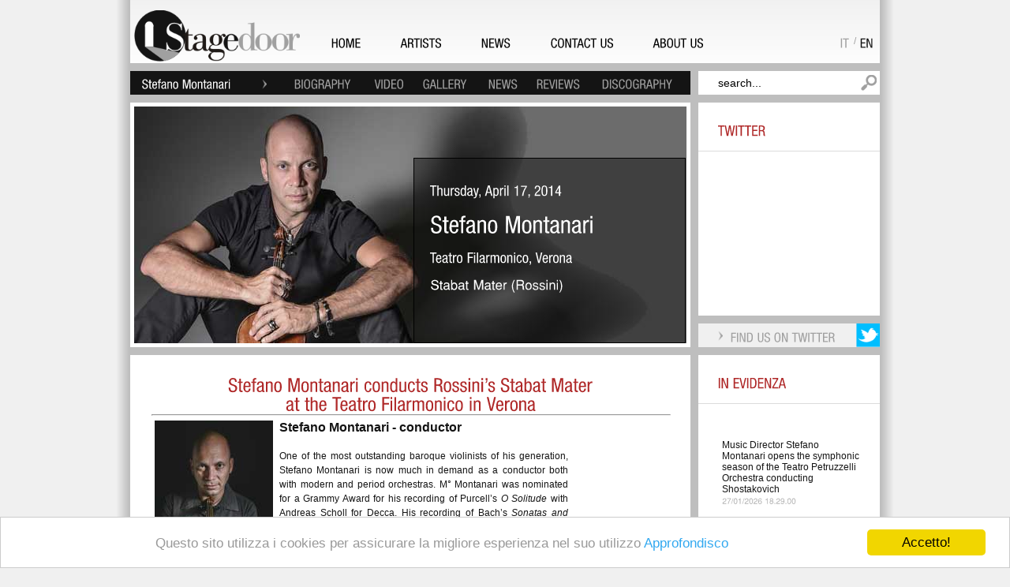

--- FILE ---
content_type: text/html; charset=utf-8
request_url: http://www.stagedoor.it/en/Artist/Stefano%20Montanari/Direttore/W/news/1319
body_size: 110609
content:


<!DOCTYPE html PUBLIC "-//W3C//DTD XHTML 1.0 Strict//EN" "http://www.w3.org/TR/xhtml1/DTD/xhtml1-strict.dtd">
<html xmlns="http://www.w3.org/1999/xhtml" xml:lang="en-US">
<head>
<!-- Google tag (gtag.js) -->
<script async src="https://www.googletagmanager.com/gtag/js?id=G-F499SNHSWT"></script>
<script>
  window.dataLayer = window.dataLayer || [];
  function gtag(){dataLayer.push(arguments);}
  gtag('js', new Date());

  gtag('config', 'G-F499SNHSWT');
</script>


<title>
	Stefano Montanari conducts Rossini’s Stabat Mater at the Teatro Filarmonico in Verona
</title>

        <script type="text/javascript" language="JavaScript"><!--
            var brows = navigator.appName
            var vers = parseInt(navigator.appVersion)
            if (brows == "Microsoft Internet Explorer" && vers >= 4)
            { document.write('<link rel="stylesheet" type="text/css" href="../../../../../../Styles/ie.css" />'); }
            else
            { document.write('<link rel="stylesheet" type="text/css" href="../../../../../../Styles/fx.css" />'); }
// --></script>

<link rel="shortcut icon" href="/Images/favicon.png" /><meta name="WebsiteSpark" content="vXZhqbAVjM" /><meta name="description" /><meta name="keywords" /><meta http-equiv="Content-Type" content="text/html; charset=iso-8859-1" />
<script type="text/javascript" src="http://ajax.googleapis.com/ajax/libs/jquery/1.3/jquery.min.js"></script>
<script type="text/javascript" src="/include/jquery/jquery-1.3.2.js"></script>
<script type="text/javascript" src="/Scripts/cufon.js"></script>
<script type="text/javascript" src="/Scripts/he_400.font.js"></script> 
<script type="text/javascript" src="/Scripts/hel_400.font.js"></script> 
<script type="text/javascript">    Cufon.replace('.he', { fontFamily: 'he', hover: true });</script> 
<script type="text/javascript">    Cufon.replace('.hel', { fontFamily: 'hel', hover: true });</script> 



    
    
<style type="text/css">
#marqueecontainer{
position: relative;
width: 190px; /*marquee width */
height: 760px; /*marquee height */
background-color: white;
overflow: hidden;
padding: 0px;
padding-left: 0px;
} 
      </style>
<script type="text/javascript">

    /***********************************************
    * Cross browser Marquee II- © Dynamic Drive (www.dynamicdrive.com)
    * This notice MUST stay intact for legal use
    * Visit http://www.dynamicdrive.com/ for this script and 100s more.
    ***********************************************/

    var delayb4scroll = 4000 //Specify initial delay before marquee starts to scroll on page (2000=2 seconds)
    var marqueespeed = 1 //Specify marquee scroll speed (larger is faster 1-10)
    var pauseit = 1 //Pause marquee onMousever (0=no. 1=yes)?

    ////NO NEED TO EDIT BELOW THIS LINE////////////

    var copyspeed = marqueespeed
    var pausespeed = (pauseit == 0) ? copyspeed : 0
    var actualheight = ''

    function scrollmarquee() {
        if (parseInt(cross_marquee.style.top) > (actualheight * (-1) + 8)) //if scroller hasn't reached the end of its height
            cross_marquee.style.top = parseInt(cross_marquee.style.top) - copyspeed + "px" //move scroller upwards
        else //else, reset to original position
            cross_marquee.style.top = parseInt(marqueeheight) + 8 + "px"
    }

    function initializemarquee() {
        cross_marquee = document.getElementById("vmarquee")
        cross_marquee.style.top = 0
        marqueeheight = document.getElementById("marqueecontainer").offsetHeight
        actualheight = cross_marquee.offsetHeight //height of marquee content (much of which is hidden from view)
        if (window.opera || navigator.userAgent.indexOf("Netscape/7") != -1) { //if Opera or Netscape 7x, add scrollbars to scroll and exit
            cross_marquee.style.height = marqueeheight + "px"
            cross_marquee.style.overflow = "scroll"
            return
        }
        setTimeout('lefttime=setInterval("scrollmarquee()",60)', delayb4scroll)
    }

    if (window.addEventListener)
        window.addEventListener("load", initializemarquee, false)
    else if (window.attachEvent)
        window.attachEvent("onload", initializemarquee)
    else if (document.getElementById)
        window.onload = initializemarquee


</script>


    <script type="text/javascript">

        var _gaq = _gaq || [];
        _gaq.push(['_setAccount', 'UA-26387280-1']);
        _gaq.push(['_trackPageview']);

        (function () {
            var ga = document.createElement('script'); ga.type = 'text/javascript'; ga.async = true;
            ga.src = ('https:' == document.location.protocol ? 'https://ssl' : 'http://www') + '.google-analytics.com/ga.js';
            var s = document.getElementsByTagName('script')[0]; s.parentNode.insertBefore(ga, s);
        })();

</script>

<!-- Begin Cookie Consent plugin by Silktide - http://silktide.com/cookieconsent -->
<script type="text/javascript">
    window.cookieconsent_options = { "message": "Questo sito utilizza i cookies per assicurare la migliore esperienza nel suo utilizzo", "dismiss": "Accetto!", "learnMore": "Approfondisco", "link": "http://www.stagedoor.it/it/Legalinfo", "theme": "light-bottom" };
</script>

<script type="text/javascript" src="http://cdnjs.cloudflare.com/ajax/libs/cookieconsent2/1.0.9/cookieconsent.min.js"></script>
<!-- End Cookie Consent plugin -->

</head>
<body id="myBody"><div>

<div class="maindiv">   
    <form method="post" action="./1319" id="ctl09">
<div class="aspNetHidden">
<input type="hidden" name="__EVENTTARGET" id="__EVENTTARGET" value="" />
<input type="hidden" name="__EVENTARGUMENT" id="__EVENTARGUMENT" value="" />
<input type="hidden" name="__VIEWSTATE" id="__VIEWSTATE" value="3hIjD5rl5AH8HKUOCJkptWpa0XKmTjHAFH91QJFIn4AgP0EnmbiQgVf+NMcJ0HQnwZ7zH1miELOSPUnikLDqDH6UxJkjL2FZx56yO2QciAu2hJoCr08qvnMTO3BkM5gbIXKjuUA0krtV9FPCkUt/PYm2nKVjugTV+P7rScvdp78gAcXQ6EHr1iwGhb7p1kMY8NbisOc1k43ZIr6zud9ueOH5AUmKu39+iXBFNJS1hExI1nEwZ6lYsVzfKIZKH1Pu3UcXnrAa77Qfi2twpw+nsJYLmWWgI2poGY+1gM8bkntBqn6IRH8lC1Q6RiX3+X/hDo8KCx7iNCsGmD3j0bffHwTIMR1WNkn2eII1tWzkPYpqIdBYcB9DC26+FMWwIiUML2E2JFOR+MbjeJAg4HCMfS5p8JtavVebBnbvjS2SsM2eqLmJIAn9CaTo7NM7/MiQKJGrYrXG2FaFS1ywUN6OTlrs00UPIYKQS9plwvgon79QzRWjGYe1o+E9tGEk4bEdxBLkMaZXiXIaNrLp5Ga3kl6nmHL5ejnyMXn4KMVMJGx5jlmLGQERm+s/9jKYngBiD23aB7z0NNHsvoUCTzMNv02XeLuZstffrweFDhaYJBXZVwolp1ZN1mWlST265RLiyt+9FX1Bo/Y5/IsDH1wlekThqNmXoOZVZgSRkqjx7oh8fVXF1mGO2wkUVCLr7Z014HCQqHO7ubCEozzZqBXITNqaTA5Ee0skMr60g+gBbjogFScsLnogjfLa7S85TLMfGKo6OxpKVc1IyQU/59YOmBFQf1VpZet3fMDMUvDL64jzZfJ5Ra21WHU0I/FZt3rEvumiXPg4ZWt6yEoTlFvuUVVE1Khr9nkl5Z55jEPT4oPbYyPCCaKJTOp8OJjf5SyImYq5x/iDDie61ZeSBiqWUHjieGuagIgsEcc8bv2MNCyURjV+ue6+S+igkjxwYEKXWN6kodFzP1wEGhV2IQYPOiiBhFUcuYBH3KWVOSwmVvEnVjfHJWO4dn3haURbo0IascG5X+eKYdCquYBzpZ/BAqWyel+Z/VXOIXGeKQI3FQckESLB/VZN/5tQfRd1mcFcfSWKExSSY5fYxg1dIXGRcMdHyuJDrajScOjzHYcOfHMeLrpaqB7cVX/2CdKG9BOVBzz9qRWzrtAs3hA6s0zg7WX2mpJh0Dk4LSspjwACcKownjtazPHod6xfdGPewCfJqEk+AcRc+Ipv/x903BUIIVligXuzdn3cPFJbcMiNYptj4NdiAw002zC5HhuqFS+HjiEXmZl1SOCIQXjM1H93ncricOHoIN2Cqb2EkDyLDd8Nnqn6l7O6jhqCkY9KUGPwqS7YLa45e77FQLPGmu+r/6D696SK7F7nEMWE3PLjkd6guh9kKnHK0gTIiT8pDUwHfUZaJVyKRnevb6P4Rt5fDoozNN2CZVCthuhQY8tHsMjcRTJ3vW0hWIF8q1Q9aV8NolvhyHQXOU8n1gYSdxnjB7ohKeM0FsvxS2DL9UEPYKt+1Afyf0sWkzApV+bWp/BIEIv9FVpNc0tr30zsVAL7GhT6GmJ3OCqMufCjMPTNNjVsGkwQPk59DQktmWCSS1BatvoXc67RqHMMUHpg4ppzf6fghqcP5pIQNG/2goK09sEEHQYtbIc5RumPJJcgHJt1JBI/SwjuuKcCG0T0+zvBsjjFbFIratxsE3chsn2VbEJI4j+g4jWv3v7/SdrvbZUKxt4J4PsZtYiLMwLUDhzM6GoljMHqPzACZZTcTI+k+/6wOqbLvAce5POHtpuXH6/[base64]/suitEEknV497hFGsJ5z6/viCPmtsb4FGUSb78hzCkgkwWUPgaNbK1Vmt52pMmubJzz0fLdlCpSRhkfH04em2nmCrFbUODZqNwg2pLfUaA8RLT1KXqfm2CPy3ktdrx5QY3fEs/[base64]/sPNJLrByp4WyaRWLu0mb0K2lNVkKiznwxc2+hBctYMWvlhFVSktdw9hR4YYf4o6d4mOOd6dzvvxyIkRy9B3m59H5fZ2b95xlMSHq+ar96EsyExZobnWCllkHfO1sKFY5zeCA61/T6ABdwgjOwddv8NU1g4Cyk5cTW3F8+y8JjfiHL9UJlZ8Ad/hp4a8xH6l6o43lviXc1EFT/iQrsNcHqJV/eGLlnBNalR6RrNkaYzv8JD1q10BSR2b14lSYyvgiOK5DyXvt30hIgzIyfLQkgtyX1jV82BaLSxcmbBLpXnBxIktH8TYTK00Ea7pK2wd0mScX44BvpWBCgg8VWpxuDJ16eEduEtGle1M6xgfXD3aRWZouV/e9EqRSZimhSyt7biL3vGkxkhUi9fjXKflVZgOQAj84VnMqDkOCwVW8iCZKw4AlJXACDxnAs4j6PsfvGcksPvZUQvTDQJ+SnOoavRtyi6LsgdgqYrVnDcjFFmak/22oJstQWyTs8Hca/[base64]/WXndnBEfY8mIObfGsD3jEsKXw1CXfkFRH8BoWa3dKCiFvFQUXfRKO0u6WSPOEJMaFNDYTwm8lhQ08lZFPUz8Uvh83CkjKVwF+t4LAFdM07+Vw4QJGCugCDXFdWWtqzMzvCMP68443zmVRVg2Zv4oeckqN+07GdWKzvR0iYpns/+mFCxCXtrg1M1HbYDXVc3HX+1gVltIpHkhgOiWmjiyILbVPi2Ak0WE/b8rzjxcn0CzdAPBzImA8zDaVSLoQn5C1lv0V6SZ5KnBOJJmp+jQ2Q8wl7ucbJAYIyFbEoumJBKvWZ3v9eM31CKjd3ahteTDdR/hml/fJ07XDbFYTqCGFCK48lPTy6tV+/B/tusfJx3uzxCfMYAbIjpyWx8pNd5Tug0EfEqykDzFMqn/p7F16AHfzy3IeGRoJlI+JxO4xXzV6+Ch/9/BnXt8S95vsqe49o20sl+zUUJjn3WWst8UFsZ2QLfvYSWfRp1ldSFhd9ePtKfP0M6U2q3ja8lmQMxqJDyXH1uHC84lGeEIITJl9PVD+8T7K1vHzMJ+J6naNdznMTcj9GIVz+o5vAb3mdJpO0/TfyWCEzRJXqNucz11G2kMdD7MJF7rIKVI7BAS5Qc2Uq43jcyJy22tAVzEIqcYhJWnPwjeTM91WadRx2Ouoa4o0gGwrSYIt899bxf76T5Fvi0x+LEX341GQsUzTGKa9pv/K9LZv7fyatgyuQsyLV3evjtPsNFmxq7Bo9NYA69jM0lfvqmMx0tE5v24cPlXP38wckIrC8NTcndRdL4HGcGe7RMPP8oiFnNhAcWFeblimXQsjYKXh3xBAlEMHH2hpuSuL6nw08eLRBtT0lZi+Alj1spbHX9eibBNJmNWLajyOmtF+oeT3SAH+dFkS//66xWAx7aP4f2poKuN5JNvukxLckMPsowTnFgWReVSrdhWfqY7tzcZfmPo3e3CItHYkrDvDlDY+EwrO93sCv13amFwvxyrBFQZlAwWZFJusXmsPq8Aw6RWID1YL0DQOOmKAYwWX+v81RB4R0Kt/5xPY5sW4azf2OnKF5Re+wOZyliid3PqRQLxKKAtQZwwX4vkpk88V3rQ52oOxsms3bH5i2Cm75aXJhowx5U0HWEn5B94B2WP92t2bd68BE+8ad6JCUW2zQBq5ogLNeVx2bfKM/W8/RVDAO20N4SUUH2aecUEWBsU/SOp7HZDBOw94Simyc8QHR8jJSRtfa5P65VpkfzlCCnnRY9fSwdLfvddI48S5ZnDsD+uWHR9dICnNqNWJoNZ1syU97UedaCh/iwyXP2/+3nMsg8le+/0ioSPLZ/Z9gkPsv9IAFCmUWhfbcZBdAvbwwqx3Z/sKlkLOWtWvO1k8Kt8ZONi6mHXGsU9Ag3IseU1o4UdcjGTglrmEHG4XSTjKWJeopJoH17mzZ/lF7wiM/32cKWw0Rrvb3vFgXLxWdc9RcNkwPXw54IrZ/fDcGBWmV1Vh5HNnpeZvsfSWOi2/H/3dianUuGNSSSHVzzqUP73KjrUSXzNth5lxJy1Oj1S5ON3gfff8A1fg3uZkSrf5HWneVXNnh0bngBbh/x5/AOGguqyD2VT/tWMRVHDiFKTgJdZbPL8aGH7uWTy9B2B+9gdZoIriyqv5APweBT4xb0weWrNBp4GVnFoNQ6UXwEowTl4I5jx1xM4AoDb0iMcgqt2TJ9l+nOHOzKZE/3KI7xPxzX7ECTpQn6GjHiFGeopkXEDeqiegi6nBU1/s5t56xTq44RCfflFms6SqNeDjHNac5DzzOgJwKoHa2dKwovbXl4hc24OvkS19o5Bjk09BkN05dB1VMEmgC5pLoPyJeFU0Y7ijuBTgQzjTObCglppiiPQitnN0i5Kel8BCBd8j197zmHhK/W4pJ/If8Q/CTVT44pc5737XRUhCnDeoinU8AtNBf23hVIup4Kjo8DCvl0O6uS44jSh1HTZZJXdNrkRSoKRlusrj2L+Vzgzg0y6jJM9JIwdSs27AXa285wl4jpY5A8FM2z3S/d4deCfvR42SJmudGEoAOlV/YmqnqTKDJ9ET4IZO+GkPDT0PmRSa6JkAuM+RBc9E+5fK8LWbpIUBl73rIeIxUUqTgzpXfzgVZNAi6PYw1OmWAFYPVY3Ku1O+5vK/UhYo0ZF7u9tc/EZcKbi/sSYCQO08SNH3DhYcTjgMSYnHh+F1GVNTWu0UGHzw+XY8wBUgetyUOGUeUTctb+hyy7CEf/[base64]/zhNi31ZZWHOzmQ8GDjJQR9EC3cBxQ0FOc2QqWshnjI4rQKFY8uw1CX21pQKCq40/MbAzwrhqMs4tG/Jk7NI9WUUzSVUd/6y2f3DgKN7S8sD7s+ibb2Ag9+r/nifZ+EoIWDtEvTBFM7qhZLiWSSrFZhK2nkuMjUq2ZJ4j6SNPDSfd8mIXNMZ911snozBvghqlU9p7uJrEGBiaRRYr1jK3YiJOL+lp/[base64]/[base64]/URHCQ4UvOSFkLCxTXjxjkciKWPJX4cR3ZYnnjOfjMqA68paTvuBFgGZIDY5ry+q9EfRzjL/B0RAGRY0qJy78JZGsMaVd8C8Sv2iEapm8JpgP4Dv+OE2E/DB6ueDnJ6VOFEaHqYItzQpa+0/TJswZncFAT52PzL2rqo4jz6PMZU48jh6YjBfvNvfL3AFKClHK5GaA708DwanPaapEhxpLPnvidJKk7bTVp/[base64]/xUNsrJlX96HYgOJsFWfEj6VJ3otR69bjX/XUHrkTq5eL5mN45AyQWIaw+mDiQ48jsCpImUT5rSc2FDeWq1uKfISDM+o4TVbmvo5BqSJs5mEJRr9A+is4yHcs8tcD+wJsnTVfi+6rgHRIucx8VrFPAOBA1vsG7n+1g8lluX/6jLtE7ImifDMqEEgs8iVhFA5bUbcRxquQO9cWkM9SvG/ukjMU1oJUOD0smwBqkRGDH9f9KtE1Aj0sfFWerVfmbv5qYF1E4K+tcve/01l5tBqUsdHcabNAP2xU6EnuddNSQaeX535scYkQ4BVWe3v8rv8XjSXuoZFSRsMTxECMDJXnfVbio86lkaPpOm6p0/Kk3SjQmEX28uPqMMk8ZuiNr3YlJthJVtHErByfXebXUSDmodq0N6ST9OH51PvzrBK7vMAEGY6Tl7IYJmxR0fFy6mEPlUarkECJUFadFnp8N0fJrCYGNLDGLWqU68SzoF5mxZUc6wrhDCizSOQ/UvwY/DGamBOvWVsjJ41opCrsk5SBV/sV8ES4X1M4j7KlY4C6AC4SEg9NVGwWHACIq0hhNnSVtZUmevLlG9PbJR5J1eqoSqyEp2mqDvU75OhDS3WQeF8MwCkERYmsUA0r0sHVOPDPzAM7J+Kdhdi0kPn0gNLz7rkLXHYuZi/AH9DasL8zNyMFXVkSQBpMlv2Yu+RREpkoe4Zh1OIldcLJBIHoMGLw/8oErZs1Z/9axmjZjKy0EsDuOWyuT7TG2QiMSQOVteDJKNxnHJcXso/StQn9pFRRTIs6S5DW1lcrTw+Xg7eLEaBHGJ/N3LdFj3gdbC2HfLqaXPIcQuljrH5tien0skTYnO1VRi9aaZ/65EK0N2AVyfGfDrbIO5Jp7ziy6xcuGmIggqlIzyJraWTwogWsV9g+EJc+NSS6trLGkpilaoE9zzOW3CL5hpwcsiHIgNI0sMcK5aNcKQkk+Vhg6prv7KtdVFZ9NDg6jckDpb41tYpQjVJWh8oF6otoKY+GOtMW7mZgPfO8vFUQO1gpI6yKkkZQol+8dw56pSFC80eQu/9RUrugJ/o7NhuYWQEEO5NabO1JCIoRuQLecHHhYLK3CDVDjfQs8E76QvTJ9rhz4TobBJdvyQ1gxJIYlJdHs2nPgeNMaAu/[base64]/n0xNxtN+/P3XV0yRVgrvKD5lBL8Vb+xJuOGw5kWthp28cD1bK+CBBNmGyAY6mYMKgsc5WJOWlCTQOjwDuzbOTDL72asBav+0yb2373tgfRFbhNrnr/6hb3IxwKc6vC0O1lZw+8FcOXpP/pKJZenjfQgvj2Zpw9rBDHaxOV625wqMujdza9ELEyDBUkjXlCPkVrjd/[base64]" />
</div>

<script type="text/javascript">
//<![CDATA[
var theForm = document.forms['ctl09'];
if (!theForm) {
    theForm = document.ctl09;
}
function __doPostBack(eventTarget, eventArgument) {
    if (!theForm.onsubmit || (theForm.onsubmit() != false)) {
        theForm.__EVENTTARGET.value = eventTarget;
        theForm.__EVENTARGUMENT.value = eventArgument;
        theForm.submit();
    }
}
//]]>
</script>


<div class="aspNetHidden">

	<input type="hidden" name="__VIEWSTATEGENERATOR" id="__VIEWSTATEGENERATOR" value="72F9770D" />
	<input type="hidden" name="__VIEWSTATEENCRYPTED" id="__VIEWSTATEENCRYPTED" value="" />
	<input type="hidden" name="__EVENTVALIDATION" id="__EVENTVALIDATION" value="U8wDIoBuhmtcUWUoOcrpgxrr4pXREixBKI70iXX1kMjScNYp4sTi/9a8733HrQYOgHJW2z5hcgfqw37kMroiFGMpgDGPp/EXhZcveikyLDr4kS6vFBQn8TP6bhM2Z6vtaoCHHl2szDkTOP9NeEWbjG7kuE0xqg0l2lzZl9C3B9f3SHnLKZ0OO14spJaYw0Kx" />
</div>               
                 <div class="mwi_all_page_content">
                    <input type="hidden" name="ctl00$ctl00$hidCultureChanged" id="hidCultureChanged" value="0" />

    <img id="ImgOmbraSx" class="mwi_ombra_sx" alt="" src="/Images/ombra-sx.png" style="height:1575px;" />
    <img id="ImgOmbraDx" class="mwi_ombra_dx" alt="" src="/Images/ombra-dx.png" style="height:1575px;" />                                    
                        <div class="mwi_bk_header">
                            <img src="/Images/logo.png" class="mwi_logo" alt=""/>
                            <div class="mwi_all_menu">
                                <a id="HyperLinkMenuHome" class="mwi_menu hel" href="../../../../../Home">HOME</a>
                                <a id="HyperLinkMenuArtists" class="mwi_menu hel" href="../../../../../Artists">ARTISTS</a>
                                <a id="HyperLinkMenuNews" class="mwi_menu hel" href="../../../../../News">NEWS</a>
                                <a id="HyperLinkMenuContacts" class="mwi_menu hel" href="../../../../../Contacts">CONTACT US</a>
                                <a id="HyperLinkMenuAbout" class="mwi_menu hel">ABOUT US</a>
                                
                            </div>    
                            <div class="mwi_lang_all">
                                <a id="LinkButtonITA" class="mwi_ita hel" class="mwi_ita hel" href="javascript:__doPostBack(&#39;ctl00$ctl00$LinkButtonITA&#39;,&#39;&#39;)" style="display:inline-block;border-style:None;">IT</a>
                            <div class="mwi_slash">/</div><a id="LinkButtonENG" class="mwi_eng hel" class="mwi_eng hel" href="javascript:__doPostBack(&#39;ctl00$ctl00$LinkButtonENG&#39;,&#39;&#39;)" style="display:inline-block;border-style:None;">EN</a>                                                                                                                          
                            </div>
                        </div>
                        <div style="clear:both;height:10px"></div>
                 </div>    
        <div class="main">
      
        
     <div class="mwi_menu_artista_all">
     <table cellpadding="0" cellspacing="0" width="100%">
     <tr>
     <td><a id="MC_HyperLinkArtista" class="mwi_menu_artista hel" href="../../../../Stefano%20Montanari" style="color:#fff">Stefano Montanari</a></td>  
    <td><img src="/Images/freccia.png" class="mwi_freccia_artista" alt=""/></td>  
    <td><a id="MC_HyperLinkMenuBiography" class="mwi_menu_artista hel" href="../Biography/">BIOGRAPHY</a></td>  
    <td><a id="MC_HyperLinkMenuVideo" class="mwi_menu_artista hel" href="../Video/">VIDEO</a></td>  
    <td><a id="MC_HyperLinkMenuGallery" class="mwi_menu_artista hel" href="../gallery/">GALLERY</a></td>  
    <td><a id="MC_HyperLinkMenuNews" class="mwi_menu_artista hel" href="./">NEWS</a></td>  
    <td><a id="MC_HyperLinkMenuReviews" class="mwi_menu_artista hel" href="../Reviews/">REVIEWS</a></td>  
    <td><a id="MC_HyperLinkMenuDiscography" class="mwi_menu_artista hel" style="margin-right:0">DISCOGRAPHY</a></td>   
    </tr>
    </table>
</div>
<input type="text" value="search..." class="mwi_cerca he" style="float:right" id="mwi_id_search" onclick="javascript:mwi_scomparsa('mwi_id_search');" onblur="javascript:mwi_comparsa('mwi_id_search','search...');" />
<div style="clear:both;height:10px"></div>

    <div class="main">
         
<div id="fb-root"></div>
<script type="text/javascript">    (function (d, s, id) {
        var js, fjs = d.getElementsByTagName(s)[0];
        if (d.getElementById(id)) { return; }
        js = d.createElement(s); js.id = id;
        js.src = "//connect.facebook.net/en_US/all.js#xfbml=1";
        fjs.parentNode.insertBefore(js, fjs);
    } (document, 'script', 'facebook-jssdk'));
</script>

 

<div class="mwi_all_blog_content">
       <div class="mwi_all_slide">            
            <div class="mwi_bk_slide" style="background:url(/news/2014/montanari/StabatVR.jpg) no-repeat center center;">        
           <div class="mwi_opacity_slide"></div>
            <div class="mwi_all_text_slide">
                <div class="mwi_data_slide hel" style="font-size:18px;">Thursday, April 17, 2014 </div>
                <div style="clear:both;height:15px"></div>
                <div class="mwi_tit_slide hel">Stefano Montanari  </div>
                <div style="clear:both;height:15px"></div>
                <div class="mwi_luogo_slide hel">Teatro Filarmonico, Verona </div>
                <div style="clear:both;height:15px"></div>
                <div class="mwi_autori_slide he">Stabat Mater (Rossini)<br /><br /> </div></div>         
            </div>         
         </div>   
    <div style="clear:both;height:20px"></div>
    <div class="mwi_box_center_blog">
        <div class="mwi_box_fff_center_blog">                          
            <div class="mwi_text_box_center">                                                           
                <html xmlns="http://www.w3.org/1999/xhtml">
<head ><title></title>
   
    <style type="text/css">
        .style1
        {
           font-size: medium;
            font-weight: bold;
        }
        .place
         {
            color: #FFFFFF; 
            width: 120px;
         }
         .title
         {
            color: #FFFFFF; 
            width: 100%;
         }
       
        </style>
   
    </head>

<body>
<table>
                <tr>
                    <td colspan="2"><div class="mwi_sez_tit hel" style="text-align: center;">
                  <div style="font-size: 24px" >Stefano Montanari conducts Rossini’s Stabat Mater<br />at the Teatro Filarmonico in Verona<hr class="title" /><p style="text-align:justify;">
                                         
                                       </p>
                        </div></div>
                        
                    </td>
                </tr>
                <tr>
                    <td>
                        <table cellspacing="4" cellpadding="0" width="100%">
                            <tr>
                                <td valign="top">  <p style="text-align:justify;">
                                           </p>

                                    <p style="text-align:justify; font-size:14px"> <a href="http://www.stagedoor.it/en/Artist/Stefano%20Montanari">
                                        <img alt="Stefano Montanari" 
                                            src="/news/2014/Montanari/Montanari3.jpg" 
                                            style="margin-right: 8px; float: left;" /></a> </p>
                                     <p style="text-align:justify;" class="style1">
                                         Stefano Montanari - conductor

</p>
                                    <p style="text-align:justify;" class="style1">
                                          &nbsp;</p>             
                                                       <p style="text-align:justify;">
                                                          One of the most outstanding 
                                                           baroque violinists of his generation, Stefano Montanari is now much in demand as 
                                                           a conductor both with modern and period orchestras. M° Montanari was nominated 
                                                           for a Grammy Award for his recording of Purcell’s&nbsp;<i>O Solitude&nbsp;</i>with Andreas 
                                                           Scholl for Decca. His recording of Bach’s&nbsp;<i>Sonatas and Partitas&nbsp;</i>has just 
                                                           been published for the Italian music magazine Amadeus. He recently wrote a 
                                                           Baroque Violin method, published by Carisch. Stefano Montanari returns to Verona 
                                                           after the big success of last year’s&nbsp;<i>Dido</i>&nbsp;<i>and Aeneas</i>, which 
                                                           re-opened the Teatro Ristori, and a successful ballet production based on 
                                                           baroque music around Casanova.</p>
                               
                                    <p style="text-align:justify;">
                                        <b>Future plans</b>:&nbsp;<i>Don Giovanni</i>,&nbsp;<i>L’Inganno 
                                        Felice</i>&nbsp;and series of concerts at the Teatro La Fenice in Venice;&nbsp;<i>Così fan 
                                        Tutte</i>&nbsp;at the Bolshoi Theatre in Moscow (debut); several new projects at the 
                                        Opéra de Lyon, where he is regularly reinvited; a new production of&nbsp;<i>Il 
                                        Viaggio a Reims</i>&nbsp;at the Nederlandse Opera in Amsterdam (debut);&nbsp;<i>Dido and 
                                        Aeneas</i>&nbsp;at the Maggio Musicale Fiorentino in Florence, where he will also 
                                        conduct Bach’s&nbsp;<i>Mass in B Minor</i>&nbsp;and a series of baroque concerts; concerts 
                                        in Milan with the Orchestra I Pomeriggi Musicali and in Montréal with the Arion 
                                        Baroque Orchestra. He will also play in several concerts with his own ensemble 
                                        L’Estravagante in Italy and Europe.</p>
                                   
                                                     
                                   </td>
                            </tr>                                     
                         </table>
                    </td>
                    <td>
                       
                        <p class="style7" style="TEXT-ALIGN: center">
                            <br />

                            <strong>Teatro Filarmonico</strong></p>
                        <hr class="place" />
                <p class="style5" style="TEXT-ALIGN: center"><strong>Verona</strong></p>
                        <p class="MsoNormal" style="TEXT-ALIGN: center">
                            <b> &nbsp;</b></p>
            
                        <p class="MsoNormal" style="TEXT-ALIGN: center">
                            <strong>April 17<sup>th</sup>, 2014</strong></p>
                        <p class="MsoNormal" style="TEXT-ALIGN: center">
                            <strong>8;00 PM</strong></p>
                        <p class="MsoNormal" style="TEXT-ALIGN: center">
                            &nbsp;</p>
            
                        <p class="MsoNormal" style="TEXT-ALIGN: center">
                            April 
                            18<sup>th</sup></p>
                        <p class="MsoNormal" style="TEXT-ALIGN: center">
                            5:00 PM</p>

                                         </td>
                </tr>
            </table>
          
            </body></html>                                                   
            </div>
        </div>
    </div>
    <div style="clear:both;height:90px"></div>
    <div class="mwi_all_puntini_slide">
        <div class="fb-like" style="float:left;margin-top:4px" data-href="http://www.stagedoor.it/en/news/1319" data-send="false" data-layout="button_count" data-width="45" data-show-faces="false"></div>
        <div style="float:right;margin-top:4px">              
            <a href="https://twitter.com/share" class="twitter-share-button" data-count="none" data-related="StageDoorAgency">Tweet</a><script type="text/javascript" src="//platform.twitter.com/widgets.js"></script>            
        </div>
    </div>   
</div>
<div class="mwi_all_side_blog">
    <div class="mwi_all_search">
        <div class="mwi_all_news" style="height:220px">
            <div class="mwi_sez_tit hel">TWITTER</div>
            <div style="clear:both;height:15px"></div>
            <div class="mwi_hr"></div>
            <div style="clear:both;height:25px"></div>
            <div class="mwi_text_box_center" style="font-style:italic">
                <span id="MC_MCA_LabelTwitterStatus"></span>
            </div>
            <div style="clear:both;height:3px"></div>
            <div class="mwi_data_news he"><span id="MC_MCA_LabelTwitterDate"></span></div>
        </div>
        <div style="clear:both;height:10px"></div>
        <div class="mwi_box_more_center" style="width:205px;background-color:rgb(240,240,240);">
            <img src="/images/freccia.png" class="mwi_freccia" alt=""/>
            <div class="mwi_more hel">FIND US ON TWITTER</div>
            <img src="/images/twitter.png" class="mwi_twitter" alt=""/>
        </div>
    </div>
    <div style="clear:both;height:10px"></div>
    <div class="mwi_all_news" style="height:1030px">
        <div class="mwi_sez_tit hel">IN EVIDENZA</div>
        <div style="clear:both;height:15px"></div>
        <div class="mwi_hr"></div>
        <div style="clear:both;height:25px"></div>

        <div id="marqueecontainer" onmouseover="copyspeed=pausespeed" onmouseout="copyspeed=marqueespeed">
<div id="vmarquee" style="position: absolute; width: 98%;">

           <table id="MC_MCA_DataListNews" cellspacing="5">
	<tr>
		<td>
                    <div style="clear:both;height:15px"></div>
                    <a href='/en/Artist/Stefano Montanari/Direttore/W/news/10582' style="text-decoration : none; color: rgb(20,20,20)">Music Director Stefano Montanari opens the symphonic season of the Teatro Petruzzelli Orchestra conducting Shostakovich</a>    
            <div style="clear:both;height:3px"></div>
             
            <div class="mwi_data_news he"><span id="MC_MCA_DataListNews_PubDateLabel_0">27/01/2026 18.29.00</span></div>
                </td>
	</tr><tr>
		<td>
                    <div style="clear:both;height:15px"></div>
                    <a href='/en/Artist/Stefano Montanari/Direttore/W/news/10518' style="text-decoration : none; color: rgb(20,20,20)">Ana Maria Labin, Krystian Adam and Music Director Stefano Montanari to star in a new production of Piccinni's La Cecchina for the season's opening in Bari</a>    
            <div style="clear:both;height:3px"></div>
             
            <div class="mwi_data_news he"><span id="MC_MCA_DataListNews_PubDateLabel_1">05/01/2026 15.19.00</span></div>
                </td>
	</tr><tr>
		<td>
                    <div style="clear:both;height:15px"></div>
                    <a href='/en/Artist/Stefano Montanari/Direttore/W/news/10419' style="text-decoration : none; color: rgb(20,20,20)">Stefano Montanari returns to the Royal Opera House Covent Garden conducting a new production of Handel's Ariodante</a>    
            <div style="clear:both;height:3px"></div>
             
            <div class="mwi_data_news he"><span id="MC_MCA_DataListNews_PubDateLabel_2">03/12/2025 17.11.00</span></div>
                </td>
	</tr><tr>
		<td>
                    <div style="clear:both;height:15px"></div>
                    <a href='/en/Artist/Stefano Montanari/Direttore/W/news/10232' style="text-decoration : none; color: rgb(20,20,20)">Stefano Montanari conducts Bach, Mozart and Weber with the Orchestre de la Suisse Romande in Geneva for the 80th United Nations Day</a>    
            <div style="clear:both;height:3px"></div>
             
            <div class="mwi_data_news he"><span id="MC_MCA_DataListNews_PubDateLabel_3">09/10/2025 10.23.00</span></div>
                </td>
	</tr><tr>
		<td>
                    <div style="clear:both;height:15px"></div>
                    <a href='/en/Artist/Stefano Montanari/Direttore/W/news/10212' style="text-decoration : none; color: rgb(20,20,20)">Stefano Montanari returns to the  Bayerische Staatsoper conducting Mozart's Le Nozze di Figaro</a>    
            <div style="clear:both;height:3px"></div>
             
            <div class="mwi_data_news he"><span id="MC_MCA_DataListNews_PubDateLabel_4">07/10/2025 11.20.00</span></div>
                </td>
	</tr><tr>
		<td>
                    <div style="clear:both;height:15px"></div>
                    <a href='/en/Artist/Stefano Montanari/Direttore/W/news/10113' style="text-decoration : none; color: rgb(20,20,20)">Sara Mingardo, Loriana Castellano and Davide Giangregorio star in Handel's Giulio Cesare at the Teatro Petruzzelli in Bari, Stefano Montanari conducting</a>    
            <div style="clear:both;height:3px"></div>
             
            <div class="mwi_data_news he"><span id="MC_MCA_DataListNews_PubDateLabel_5">05/09/2025 10.23.00</span></div>
                </td>
	</tr><tr>
		<td>
                    <div style="clear:both;height:15px"></div>
                    <a href='/en/Artist/Stefano Montanari/Direttore/W/news/10109' style="text-decoration : none; color: rgb(20,20,20)">Principal Conductor Stefano Montanari conducts Mozart and Haydn with the Orchestra del Teatro Petruzzelli in Bari, Davide Giangregorio stars in Haydn's Missa in tempore belli </a>    
            <div style="clear:both;height:3px"></div>
             
            <div class="mwi_data_news he"><span id="MC_MCA_DataListNews_PubDateLabel_6">04/09/2025 12.21.00</span></div>
                </td>
	</tr><tr>
		<td>
                    <div style="clear:both;height:15px"></div>
                    <a href='/en/Artist/Stefano Montanari/Direttore/W/news/10080' style="text-decoration : none; color: rgb(20,20,20)">Principal Conductor Stefano Montanari conducts Mozart and Haydn with Angela Hewitt and the Orchestra del Teatro Petruzzelli in Bari</a>    
            <div style="clear:both;height:3px"></div>
             
            <div class="mwi_data_news he"><span id="MC_MCA_DataListNews_PubDateLabel_7">07/08/2025 15.19.00</span></div>
                </td>
	</tr><tr>
		<td>
                    <div style="clear:both;height:15px"></div>
                    <a href='/en/Artist/Stefano Montanari/Direttore/W/news/9985' style="text-decoration : none; color: rgb(20,20,20)">Stefano Montanari conducts Verdi’s Otello at the Staatsoper Stuttgart</a>    
            <div style="clear:both;height:3px"></div>
             
            <div class="mwi_data_news he"><span id="MC_MCA_DataListNews_PubDateLabel_8">01/07/2025 9.21.00</span></div>
                </td>
	</tr><tr>
		<td>
                    <div style="clear:both;height:15px"></div>
                    <a href='/en/Artist/Stefano Montanari/Direttore/W/news/9949' style="text-decoration : none; color: rgb(20,20,20)">Stefano Montanari conducts Handel, Purcell and Rameau with the Bayerisches Staatsorchester to celebrate the 150th anniversary of the Munich Opera Festival</a>    
            <div style="clear:both;height:3px"></div>
             
            <div class="mwi_data_news he"><span id="MC_MCA_DataListNews_PubDateLabel_9">20/06/2025 15.14.00</span></div>
                </td>
	</tr><tr>
		<td>
                    <div style="clear:both;height:15px"></div>
                    <a href='/en/Artist/Stefano Montanari/Direttore/W/news/9829' style="text-decoration : none; color: rgb(20,20,20)">Stefano Montanari conducts a new production of Verdi’s Otello at the Staatsoper Stuttgart</a>    
            <div style="clear:both;height:3px"></div>
             
            <div class="mwi_data_news he"><span id="MC_MCA_DataListNews_PubDateLabel_10">13/05/2025 16.21.00</span></div>
                </td>
	</tr><tr>
		<td>
                    <div style="clear:both;height:15px"></div>
                    <a href='/en/Artist/Stefano Montanari/Direttore/W/news/9692' style="text-decoration : none; color: rgb(20,20,20)">Stefano Montanari torna sul podio de I Pomeriggi Musicali dirigendo Beethoven con Viktoria Mullova e Mendelssohn</a>    
            <div style="clear:both;height:3px"></div>
             
            <div class="mwi_data_news he"><span id="MC_MCA_DataListNews_PubDateLabel_11">28/03/2025 12.39.00</span></div>
                </td>
	</tr><tr>
		<td>
                    <div style="clear:both;height:15px"></div>
                    <a href='/en/Artist/Stefano Montanari/Direttore/W/news/9626' style="text-decoration : none; color: rgb(20,20,20)">Stefano Montanari conducts his first Guillaume Tell at the Opéra Royal de Wallonie-Liège, with Nicola Alaimo once again in the title role and Salome Jicia in the role of Mathilde</a>    
            <div style="clear:both;height:3px"></div>
             
            <div class="mwi_data_news he"><span id="MC_MCA_DataListNews_PubDateLabel_12">05/03/2025 10.28.00</span></div>
                </td>
	</tr><tr>
		<td>
                    <div style="clear:both;height:15px"></div>
                    <a href='/en/Artist/Stefano Montanari/Direttore/W/news/9519' style="text-decoration : none; color: rgb(20,20,20)">Principal Conductor Stefano Montanari conducts Prokofiev and Mozart with the Orchestra del Teatro Petruzzelli in Bari</a>    
            <div style="clear:both;height:3px"></div>
             
            <div class="mwi_data_news he"><span id="MC_MCA_DataListNews_PubDateLabel_13">03/02/2025 13.06.00</span></div>
                </td>
	</tr><tr>
		<td>
                    <div style="clear:both;height:15px"></div>
                    <a href='/en/Artist/Stefano Montanari/Direttore/W/news/9497' style="text-decoration : none; color: rgb(20,20,20)">Principal Conductor Stefano Montanari conducts Mahler’s Symphony no. 5 with the Orchestra del Teatro Petruzzelli in Bari</a>    
            <div style="clear:both;height:3px"></div>
             
            <div class="mwi_data_news he"><span id="MC_MCA_DataListNews_PubDateLabel_14">23/01/2025 16.20.00</span></div>
                </td>
	</tr><tr>
		<td>
                    <div style="clear:both;height:15px"></div>
                    <a href='/en/Artist/Stefano Montanari/Direttore/W/news/9440' style="text-decoration : none; color: rgb(20,20,20)">Principal Conductor Stefano Montanari opens the 2025 operatic season in Bari conducting Verdi’s Il Corsaro. Emanuele Cordaro completes the cast</a>    
            <div style="clear:both;height:3px"></div>
             
            <div class="mwi_data_news he"><span id="MC_MCA_DataListNews_PubDateLabel_15">07/01/2025 16.25.00</span></div>
                </td>
	</tr><tr>
		<td>
                    <div style="clear:both;height:15px"></div>
                    <a href='/en/Artist/Stefano Montanari/Direttore/W/news/9389' style="text-decoration : none; color: rgb(20,20,20)">Stefano Montanari conducts “La fille du régiment ” in a new production by Damiano Michieletto</a>    
            <div style="clear:both;height:3px"></div>
             
            <div class="mwi_data_news he"><span id="MC_MCA_DataListNews_PubDateLabel_16">12/12/2024 16.23.00</span></div>
                </td>
	</tr><tr>
		<td>
                    <div style="clear:both;height:15px"></div>
                    <a href='/en/Artist/Stefano Montanari/Direttore/W/news/9236' style="text-decoration : none; color: rgb(20,20,20)">Stefano Montanari makes his debut at the Staatsoper Unter den Linden in Berlin conducting a new production of Gounod’s Roméo et Juliette </a>    
            <div style="clear:both;height:3px"></div>
             
            <div class="mwi_data_news he"><span id="MC_MCA_DataListNews_PubDateLabel_17">29/10/2024 12.33.00</span></div>
                </td>
	</tr><tr>
		<td>
                    <div style="clear:both;height:15px"></div>
                    <a href='/en/Artist/Stefano Montanari/Direttore/W/news/9171' style="text-decoration : none; color: rgb(20,20,20)">Principal conductor Stefano Montanari plays and conducts Spohr, Schubert, Cherubini and Haydn with the Orchestra del Teatro Petruzzelli in Bari</a>    
            <div style="clear:both;height:3px"></div>
             
            <div class="mwi_data_news he"><span id="MC_MCA_DataListNews_PubDateLabel_18">14/10/2024 9.19.00</span></div>
                </td>
	</tr><tr>
		<td>
                    <div style="clear:both;height:15px"></div>
                    <a href='/en/Artist/Stefano Montanari/Direttore/W/news/9111' style="text-decoration : none; color: rgb(20,20,20)">Stefano Montanari plays Corelli, Leo and Vivaldi for the Bologna Festival</a>    
            <div style="clear:both;height:3px"></div>
             
            <div class="mwi_data_news he"><span id="MC_MCA_DataListNews_PubDateLabel_19">24/09/2024 11.40.00</span></div>
                </td>
	</tr><tr>
		<td>
                    <div style="clear:both;height:15px"></div>
                    <a href='/en/Artist/Stefano Montanari/Direttore/W/news/9072' style="text-decoration : none; color: rgb(20,20,20)">Stefano Montanari makes his debut at the Opéra National de Paris conducting a new Barrie Kosky production of Les Brigands</a>    
            <div style="clear:both;height:3px"></div>
             
            <div class="mwi_data_news he"><span id="MC_MCA_DataListNews_PubDateLabel_20">17/09/2024 10.11.00</span></div>
                </td>
	</tr><tr>
		<td>
                    <div style="clear:both;height:15px"></div>
                    <a href='/en/Artist/Stefano Montanari/Direttore/W/news/8935' style="text-decoration : none; color: rgb(20,20,20)">Stefano Montanari plays and conducts Boccherini, Mendelssohn and Mozart with the Münchener Kammerorchester at the Herrenchiemsee Festspiele</a>    
            <div style="clear:both;height:3px"></div>
             
            <div class="mwi_data_news he"><span id="MC_MCA_DataListNews_PubDateLabel_21">03/07/2024 16.18.00</span></div>
                </td>
	</tr><tr>
		<td>
                    <div style="clear:both;height:15px"></div>
                    <a href='/en/Artist/Stefano Montanari/Direttore/W/news/8921' style="text-decoration : none; color: rgb(20,20,20)">Stefano Montanari returns to the podium of the Bayerische Staatsoper conducting Mozart’s Le Nozze di Figaro at the Munich Opera Festival</a>    
            <div style="clear:both;height:3px"></div>
             
            <div class="mwi_data_news he"><span id="MC_MCA_DataListNews_PubDateLabel_22">01/07/2024 16.11.00</span></div>
                </td>
	</tr><tr>
		<td>
                    <div style="clear:both;height:15px"></div>
                    <a href='/en/Artist/Stefano Montanari/Direttore/W/news/8863' style="text-decoration : none; color: rgb(20,20,20)">Stefano Montanari returns to the podium of the Grand Théâtre de Genève to conduct two cycles of Donizetti’s Tudors Trilogy, Mariame Clément directing</a>    
            <div style="clear:both;height:3px"></div>
             
            <div class="mwi_data_news he"><span id="MC_MCA_DataListNews_PubDateLabel_23">10/06/2024 10.48.00</span></div>
                </td>
	</tr><tr>
		<td>
                    <div style="clear:both;height:15px"></div>
                    <a href='/en/Artist/Stefano Montanari/Direttore/W/news/8811' style="text-decoration : none; color: rgb(20,20,20)">Ekaterina Bakanova, Edgardo Rocha and Nicola Alaimo star in the new production of Donizetti’s Roberto Devereux at the Grand Théâtre de Genève, Stefano Montanari conducting and Mariame Clément directing</a>    
            <div style="clear:both;height:3px"></div>
             
            <div class="mwi_data_news he"><span id="MC_MCA_DataListNews_PubDateLabel_24">27/05/2024 12.29.00</span></div>
                </td>
	</tr><tr>
		<td>
                    <div style="clear:both;height:15px"></div>
                    <a href='/en/Artist/Stefano Montanari/Direttore/W/news/8727' style="text-decoration : none; color: rgb(20,20,20)">Stefano Montanari returns to the podium of the Bayerische Staatsoper conducting Mozart’s Così fan tutte </a>    
            <div style="clear:both;height:3px"></div>
             
            <div class="mwi_data_news he"><span id="MC_MCA_DataListNews_PubDateLabel_25">24/04/2024 15.35.00</span></div>
                </td>
	</tr><tr>
		<td>
                    <div style="clear:both;height:15px"></div>
                    <a href='/en/Artist/Stefano Montanari/Direttore/W/news/8661' style="text-decoration : none; color: rgb(20,20,20)">Stefano Montanari conducts Rebel, Mozart and Mendelssohn with the Warsaw Philharmonic Orchestra</a>    
            <div style="clear:both;height:3px"></div>
             
            <div class="mwi_data_news he"><span id="MC_MCA_DataListNews_PubDateLabel_26">02/04/2024 11.21.00</span></div>
                </td>
	</tr><tr>
		<td>
                    <div style="clear:both;height:15px"></div>
                    <a href='/en/Artist/Stefano Montanari/Direttore/W/news/8637' style="text-decoration : none; color: rgb(20,20,20)">Principal Conductor Stefano Montanari conducts Debussy and Ravel General Music Director Francesco Angelico </a>    
            <div style="clear:both;height:3px"></div>
             
            <div class="mwi_data_news he"><span id="MC_MCA_DataListNews_PubDateLabel_27">26/03/2024 9.44.00</span></div>
                </td>
	</tr><tr>
		<td>
                    <div style="clear:both;height:15px"></div>
                    <a href='/en/Artist/Stefano Montanari/Direttore/W/news/8592' style="text-decoration : none; color: rgb(20,20,20)">Stefano Montanari conducts Mozart's Die Entführung aus dem Serail  at the Wiener Staatsoper in Vienna</a>    
            <div style="clear:both;height:3px"></div>
             
            <div class="mwi_data_news he"><span id="MC_MCA_DataListNews_PubDateLabel_28">08/03/2024 9.13.00</span></div>
                </td>
	</tr><tr>
		<td>
                    <div style="clear:both;height:15px"></div>
                    <a href='/en/Artist/Stefano Montanari/Direttore/W/news/8529' style="text-decoration : none; color: rgb(20,20,20)">Stefano Montanari conducts Haydn, Mozart and Mendelssohn with I Pomeriggi Musicali Orchestra in Milan and Brescia</a>    
            <div style="clear:both;height:3px"></div>
             
            <div class="mwi_data_news he"><span id="MC_MCA_DataListNews_PubDateLabel_29">19/02/2024 16.30.00</span></div>
                </td>
	</tr><tr>
		<td>
                    <div style="clear:both;height:15px"></div>
                    <a href='/en/Artist/Stefano Montanari/Direttore/W/news/8488' style="text-decoration : none; color: rgb(20,20,20)">Stefano Montanari conducts Mozart, Beethoven and Saint-Säens with I Pomeriggi Musicali Orchestra in Milan</a>    
            <div style="clear:both;height:3px"></div>
             
            <div class="mwi_data_news he"><span id="MC_MCA_DataListNews_PubDateLabel_30">01/02/2024 11.58.00</span></div>
                </td>
	</tr><tr>
		<td>
                    <div style="clear:both;height:15px"></div>
                    <a href='/en/Artist/Stefano Montanari/Direttore/W/news/8458' style="text-decoration : none; color: rgb(20,20,20)">Principal Conductor Stefano Montanari opens the opera season of the Teatro Petruzzelli in Bari conducting Fidelio Vito Priante makes his debut as Don Pizzarro</a>    
            <div style="clear:both;height:3px"></div>
             
            <div class="mwi_data_news he"><span id="MC_MCA_DataListNews_PubDateLabel_31">25/01/2024 12.23.00</span></div>
                </td>
	</tr><tr>
		<td>
                    <div style="clear:both;height:15px"></div>
                    <a href='/en/Artist/Stefano Montanari/Direttore/W/news/8394' style="text-decoration : none; color: rgb(20,20,20)">Principal Conductor Stefano Montanari opens the symphonic season of the Teatro Petruzzelli in Bari conducting Beethoven, Korngold and Fedele</a>    
            <div style="clear:both;height:3px"></div>
             
            <div class="mwi_data_news he"><span id="MC_MCA_DataListNews_PubDateLabel_32">21/12/2023 12.24.00</span></div>
                </td>
	</tr><tr>
		<td>
                    <div style="clear:both;height:15px"></div>
                    <a href='/en/Artist/Stefano Montanari/Direttore/W/news/8395' style="text-decoration : none; color: rgb(20,20,20)">Il direttore principale Stefano Montanari inaugura la stagione sinfonica del Teatro Petruzzelli di Bari dirigendo Beethoven, Korngold e Fedele</a>    
            <div style="clear:both;height:3px"></div>
             
            <div class="mwi_data_news he"><span id="MC_MCA_DataListNews_PubDateLabel_33">21/12/2023 12.24.00</span></div>
                </td>
	</tr><tr>
		<td>
                    <div style="clear:both;height:15px"></div>
                    <a href='/en/Artist/Stefano Montanari/Direttore/W/news/8213' style="text-decoration : none; color: rgb(20,20,20)">Stefano Montanari conducts Mozart's Le Nozze di Figaro in a new production at the Bayerische Staatsoper in Munich</a>    
            <div style="clear:both;height:3px"></div>
             
            <div class="mwi_data_news he"><span id="MC_MCA_DataListNews_PubDateLabel_34">25/10/2023 11.34.00</span></div>
                </td>
	</tr><tr>
		<td>
                    <div style="clear:both;height:15px"></div>
                    <a href='/en/Artist/Stefano Montanari/Direttore/W/news/7952' style="text-decoration : none; color: rgb(20,20,20)">Stefano Montanari conducts "Stravaganze consonanti" a special program between Jazz and Baroque with jazz clarinetist Gianluigi Trovesi and I Pomeriggi Musicali Orchestra</a>    
            <div style="clear:both;height:3px"></div>
             
            <div class="mwi_data_news he"><span id="MC_MCA_DataListNews_PubDateLabel_35">13/06/2023 9.47.00</span></div>
                </td>
	</tr><tr>
		<td>
                    <div style="clear:both;height:15px"></div>
                    <a href='/en/Artist/Stefano Montanari/Direttore/W/news/7866' style="text-decoration : none; color: rgb(20,20,20)">Stefano Montanari conducts Gluck’s Orphée et Euridice at the Opernhaus in Zurich</a>    
            <div style="clear:both;height:3px"></div>
             
            <div class="mwi_data_news he"><span id="MC_MCA_DataListNews_PubDateLabel_36">02/05/2023 17.36.00</span></div>
                </td>
	</tr><tr>
		<td>
                    <div style="clear:both;height:15px"></div>
                    <a href='/en/Artist/Stefano Montanari/Direttore/W/news/7816' style="text-decoration : none; color: rgb(20,20,20)">Congratulations to Stefano Montanari on his appointment as Principal Conductor of the Orchestra of the Teatro Petruzzelli in Bari </a>    
            <div style="clear:both;height:3px"></div>
             
            <div class="mwi_data_news he"><span id="MC_MCA_DataListNews_PubDateLabel_37">14/04/2023 18.21.00</span></div>
                </td>
	</tr><tr>
		<td>
                    <div style="clear:both;height:15px"></div>
                    <a href='/en/Artist/Stefano Montanari/Direttore/W/news/7745' style="text-decoration : none; color: rgb(20,20,20)">Stefano Montanari conducts Boccherini, Beethoven and Rossini with I Pomeriggi Musicali Orchestra on tour</a>    
            <div style="clear:both;height:3px"></div>
             
            <div class="mwi_data_news he"><span id="MC_MCA_DataListNews_PubDateLabel_38">23/03/2023 9.47.00</span></div>
                </td>
	</tr><tr>
		<td>
                    <div style="clear:both;height:15px"></div>
                    <a href='/en/Artist/Stefano Montanari/Direttore/W/news/7665' style="text-decoration : none; color: rgb(20,20,20)">Stefano Montanari is at the Wiener Staatsoper in Vienna conducting Donizetti’s L’Elisir D’Amore and Rossini's La Cenerentola</a>    
            <div style="clear:both;height:3px"></div>
             
            <div class="mwi_data_news he"><span id="MC_MCA_DataListNews_PubDateLabel_39">28/02/2023 10.53.00</span></div>
                </td>
	</tr><tr>
		<td>
                    <div style="clear:both;height:15px"></div>
                    <a href='/en/Artist/Stefano Montanari/Direttore/W/news/7605' style="text-decoration : none; color: rgb(20,20,20)">Stefano Montanari conducts Mahler’s 9th Symphony with the Orchestra del Teatro Petruzzelli, Bari</a>    
            <div style="clear:both;height:3px"></div>
             
            <div class="mwi_data_news he"><span id="MC_MCA_DataListNews_PubDateLabel_40">30/01/2023 15.06.00</span></div>
                </td>
	</tr><tr>
		<td>
                    <div style="clear:both;height:15px"></div>
                    <a href='/en/Artist/Stefano Montanari/Direttore/W/news/7575' style="text-decoration : none; color: rgb(20,20,20)">Markus Werba and Adolfo Corrado star in Rossini’s Il barbiere di Siviglia for the season opening of the Teatro Petruzzelli in Bari, Stefano Montanari conducting </a>    
            <div style="clear:both;height:3px"></div>
             
            <div class="mwi_data_news he"><span id="MC_MCA_DataListNews_PubDateLabel_41">11/01/2023 15.57.00</span></div>
                </td>
	</tr><tr>
		<td>
                    <div style="clear:both;height:15px"></div>
                    <a href='/en/Artist/Stefano Montanari/Direttore/W/news/7220' style="text-decoration : none; color: rgb(20,20,20)">Stefano Montanari conducts the modern premiere of Bononcini’s Astarto in a new production by Silvia Paoli in Innsbruck. Francesca Ascioti, Ana Maria Labin, Paola Valentina Molinari and Theodora Raftis star in the cast</a>    
            <div style="clear:both;height:3px"></div>
             
            <div class="mwi_data_news he"><span id="MC_MCA_DataListNews_PubDateLabel_42">23/08/2022 13.18.00</span></div>
                </td>
	</tr><tr>
		<td>
                    <div style="clear:both;height:15px"></div>
                    <a href='/en/Artist/Stefano Montanari/Direttore/W/news/7176' style="text-decoration : none; color: rgb(20,20,20)">Markus Werba stars as Figaro in Il Barbiere di Siviglia at the Baths of Caracalla in Rome, Stefano Montanari conducting</a>    
            <div style="clear:both;height:3px"></div>
             
            <div class="mwi_data_news he"><span id="MC_MCA_DataListNews_PubDateLabel_43">02/08/2022 11.59.00</span></div>
                </td>
	</tr><tr>
		<td>
                    <div style="clear:both;height:15px"></div>
                    <a href='/en/Artist/Stefano Montanari/Direttore/W/news/7081' style="text-decoration : none; color: rgb(20,20,20)">Stefano Montanari conducts a new production of Mozart’s Le Nozze di Figaro at the Opernhaus in Zurich, Lea Desandre stars as Cherubino</a>    
            <div style="clear:both;height:3px"></div>
             
            <div class="mwi_data_news he"><span id="MC_MCA_DataListNews_PubDateLabel_44">16/06/2022 10.49.00</span></div>
                </td>
	</tr><tr>
		<td>
                    <div style="clear:both;height:15px"></div>
                    <a href='/en/Artist/Stefano Montanari/Direttore/W/news/7026' style="text-decoration : none; color: rgb(20,20,20)">Stefano Montanari makes his Wiener Staatsoper debut conducting Rossini’s Il Barbiere di Siviglia in Vienna</a>    
            <div style="clear:both;height:3px"></div>
             
            <div class="mwi_data_news he"><span id="MC_MCA_DataListNews_PubDateLabel_45">31/05/2022 10.37.00</span></div>
                </td>
	</tr><tr>
		<td>
                    <div style="clear:both;height:15px"></div>
                    <a href='/en/Artist/Stefano Montanari/Direttore/W/news/6936' style="text-decoration : none; color: rgb(20,20,20)">Stefano Montanari returns to Stuttgart conducting Rameau’s Platée at the Staatsoper, production by  Calixto Bieito</a>    
            <div style="clear:both;height:3px"></div>
             
            <div class="mwi_data_news he"><span id="MC_MCA_DataListNews_PubDateLabel_46">13/04/2022 13.51.00</span></div>
                </td>
	</tr><tr>
		<td>
                    <div style="clear:both;height:15px"></div>
                    <a href='/en/Artist/Stefano Montanari/Direttore/W/news/6917' style="text-decoration : none; color: rgb(20,20,20)">Stefano Montanari makes his Bayerische Staatsoper debut conducting Die Entführung aus dem Serail in Munich</a>    
            <div style="clear:both;height:3px"></div>
             
            <div class="mwi_data_news he"><span id="MC_MCA_DataListNews_PubDateLabel_47">08/04/2022 10.29.00</span></div>
                </td>
	</tr><tr>
		<td>
                    <div style="clear:both;height:15px"></div>
                    <a href='/en/Artist/Stefano Montanari/Direttore/W/news/6871' style="text-decoration : none; color: rgb(20,20,20)">Stefano Montanari returns to I Pomeriggi Musicali conducting Delibes, Malipiero and Beethoven</a>    
            <div style="clear:both;height:3px"></div>
             
            <div class="mwi_data_news he"><span id="MC_MCA_DataListNews_PubDateLabel_48">21/03/2022 12.50.00</span></div>
                </td>
	</tr><tr>
		<td>
                    <div style="clear:both;height:15px"></div>
                    <a href='/en/Artist/Stefano Montanari/Direttore/W/news/6788' style="text-decoration : none; color: rgb(20,20,20)">Stefano Montanari adds a new title to his repertoire conducting Rigoletto at the Royal Opera House Covent Garden in London</a>    
            <div style="clear:both;height:3px"></div>
             
            <div class="mwi_data_news he"><span id="MC_MCA_DataListNews_PubDateLabel_49">08/02/2022 12.50.00</span></div>
                </td>
	</tr><tr>
		<td>
                    <div style="clear:both;height:15px"></div>
                    <a href='/en/Artist/Stefano Montanari/Direttore/W/news/6734' style="text-decoration : none; color: rgb(20,20,20)">Stefano Montanari returns to Lyon conducting the Orchestre de l’Opéra de Lyon in a thrilling Mozart/Haydn concert</a>    
            <div style="clear:both;height:3px"></div>
             
            <div class="mwi_data_news he"><span id="MC_MCA_DataListNews_PubDateLabel_50">26/01/2022 16.49.00</span></div>
                </td>
	</tr><tr>
		<td>
                    <div style="clear:both;height:15px"></div>
                    <a href='/en/Artist/Stefano Montanari/Direttore/W/news/6698' style="text-decoration : none; color: rgb(20,20,20)">Stefano Montanari conducts a thrilling concert with the Orchestra and Chorus of the Teatro Regio in Turin. In the cast Adolfo Corrado stars in Berlioz’ Lélio with Toni Servillo as narrator</a>    
            <div style="clear:both;height:3px"></div>
             
            <div class="mwi_data_news he"><span id="MC_MCA_DataListNews_PubDateLabel_51">05/01/2022 16.04.00</span></div>
                </td>
	</tr><tr>
		<td>
                    <div style="clear:both;height:15px"></div>
                    <a href='/en/Artist/Stefano Montanari/Direttore/W/news/6684' style="text-decoration : none; color: rgb(20,20,20)">Stefano Montanari conducts New Year and New Year’s Eve concerts at the Opéra in Lyon</a>    
            <div style="clear:both;height:3px"></div>
             
            <div class="mwi_data_news he"><span id="MC_MCA_DataListNews_PubDateLabel_52">29/12/2021 15.06.00</span></div>
                </td>
	</tr><tr>
		<td>
                    <div style="clear:both;height:15px"></div>
                    <a href='/en/Artist/Stefano Montanari/Direttore/W/news/6637' style="text-decoration : none; color: rgb(20,20,20)">Stefano Montanari conducts Handel’s Messiah at the Opéra de Lyon, in a stage version by Deborah Warner</a>    
            <div style="clear:both;height:3px"></div>
             
            <div class="mwi_data_news he"><span id="MC_MCA_DataListNews_PubDateLabel_53">09/12/2021 13.27.00</span></div>
                </td>
	</tr><tr>
		<td>
                    <div style="clear:both;height:15px"></div>
                    <a href='/en/Artist/Stefano Montanari/Direttore/W/news/6560' style="text-decoration : none; color: rgb(20,20,20)">Paola Valentina Molinari and Luca Cervoni star in Hasse’s Enea in Caonia with Enea Barock Orchestra at the Tage Alter Musik Festival in Herne, Stefano Montanari conducting. </a>    
            <div style="clear:both;height:3px"></div>
             
            <div class="mwi_data_news he"><span id="MC_MCA_DataListNews_PubDateLabel_54">12/11/2021 12.30.00</span></div>
                </td>
	</tr><tr>
		<td>
                    <div style="clear:both;height:15px"></div>
                    <a href='/en/Artist/Stefano Montanari/Direttore/W/news/6505' style="text-decoration : none; color: rgb(20,20,20)">Stefano Montanari conducts Donizetti‘s Anna Bolena at the Grand Théâtre de Genève, Mariame Clément directing</a>    
            <div style="clear:both;height:3px"></div>
             
            <div class="mwi_data_news he"><span id="MC_MCA_DataListNews_PubDateLabel_55">21/10/2021 12.38.00</span></div>
                </td>
	</tr><tr>
		<td>
                    <div style="clear:both;height:15px"></div>
                    <a href='/en/Artist/Stefano Montanari/Direttore/W/news/6394' style="text-decoration : none; color: rgb(20,20,20)">Stefano Montanari conducts Ann Hallenberg in an exciting Baroque Gala at the Drottningholms Slottsteater</a>    
            <div style="clear:both;height:3px"></div>
             
            <div class="mwi_data_news he"><span id="MC_MCA_DataListNews_PubDateLabel_56">25/08/2021 9.12.00</span></div>
                </td>
	</tr><tr>
		<td>
                    <div style="clear:both;height:15px"></div>
                    <a href='/en/Artist/Stefano Montanari/Direttore/W/news/6365' style="text-decoration : none; color: rgb(20,20,20)">Stefano Montanari adds a new title to his repertoire conducting Leoncavallo’s Pagliacci at the Teatro Regio in Turin.  In the cast Andrea Giovannini sings Peppe</a>    
            <div style="clear:both;height:3px"></div>
             
            <div class="mwi_data_news he"><span id="MC_MCA_DataListNews_PubDateLabel_57">04/08/2021 9.27.00</span></div>
                </td>
	</tr><tr>
		<td>
                    <div style="clear:both;height:15px"></div>
                    <a href='/en/Artist/Stefano Montanari/Direttore/W/news/6184' style="text-decoration : none; color: rgb(20,20,20)">Stefano Montanari conducts Donizetti’s L’Elisir d’amore at the Teatro Regio in Turin.</a>    
            <div style="clear:both;height:3px"></div>
             
            <div class="mwi_data_news he"><span id="MC_MCA_DataListNews_PubDateLabel_58">22/04/2021 16.14.00</span></div>
                </td>
	</tr><tr>
		<td>
                    <div style="clear:both;height:15px"></div>
                    <a href='/en/Artist/Stefano Montanari/Direttore/W/news/6164' style="text-decoration : none; color: rgb(20,20,20)">Stefano Montanari to perform Chaconne e from J. S. Bach’s Partita in D minor for solo violin in a special solidarity concert in support of the refugee crisis in Bosnia Herzegovina, broadcast from the Teatro Regio in Turin</a>    
            <div style="clear:both;height:3px"></div>
             
            <div class="mwi_data_news he"><span id="MC_MCA_DataListNews_PubDateLabel_59">06/04/2021 17.02.00</span></div>
                </td>
	</tr><tr>
		<td>
                    <div style="clear:both;height:15px"></div>
                    <a href='/en/Artist/Stefano Montanari/Direttore/W/news/6119' style="text-decoration : none; color: rgb(20,20,20)">Stefano Montanari conducts a new production of Gluck’s Tragédie Orphée et Euridice </a>    
            <div style="clear:both;height:3px"></div>
             
            <div class="mwi_data_news he"><span id="MC_MCA_DataListNews_PubDateLabel_60">12/02/2021 9.34.00</span></div>
                </td>
	</tr><tr>
		<td>
                    <div style="clear:both;height:15px"></div>
                    <a href='/en/Artist/Stefano Montanari/Direttore/W/news/6049' style="text-decoration : none; color: rgb(20,20,20)">Stefano Montanari returns to the podium of the I Pomeriggi Musicali conducting 2s special concerts in live streaming</a>    
            <div style="clear:both;height:3px"></div>
             
            <div class="mwi_data_news he"><span id="MC_MCA_DataListNews_PubDateLabel_61">03/12/2020 15.18.00</span></div>
                </td>
	</tr><tr>
		<td>
                    <div style="clear:both;height:15px"></div>
                    <a href='/en/Artist/Stefano Montanari/Direttore/W/news/6037' style="text-decoration : none; color: rgb(20,20,20)">Stefano Montanari conducts a new production of Donizetti’s Le Nozze in villa broadcast from the Donizetti Festival in Bergamo. Daniele Lettieri completes the cast as Anselmo</a>    
            <div style="clear:both;height:3px"></div>
             
            <div class="mwi_data_news he"><span id="MC_MCA_DataListNews_PubDateLabel_62">20/11/2020 14.08.00</span></div>
                </td>
	</tr><tr>
		<td>
                    <div style="clear:both;height:15px"></div>
                    <a href='/en/Artist/Stefano Montanari/Direttore/W/news/5989' style="text-decoration : none; color: rgb(20,20,20)">Stefano Montanari returns to the podium of I Pomeriggi Musicali in Milan conducting Handel and Mozart</a>    
            <div style="clear:both;height:3px"></div>
             
            <div class="mwi_data_news he"><span id="MC_MCA_DataListNews_PubDateLabel_63">15/10/2020 11.34.00</span></div>
                </td>
	</tr><tr>
		<td>
                    <div style="clear:both;height:15px"></div>
                    <a href='/en/Artist/Stefano Montanari/Direttore/W/news/5950' style="text-decoration : none; color: rgb(20,20,20)">Nahuel Di Pierro stars in Mozart’s Così fan tutte at the Palau de les Arts Reina Sofia in Valencia, Stefano Montanari conducting</a>    
            <div style="clear:both;height:3px"></div>
             
            <div class="mwi_data_news he"><span id="MC_MCA_DataListNews_PubDateLabel_64">24/09/2020 16.44.00</span></div>
                </td>
	</tr><tr>
		<td>
                    <div style="clear:both;height:15px"></div>
                    <a href='/en/Artist/Stefano Montanari/Direttore/W/news/5932' style="text-decoration : none; color: rgb(20,20,20)">Stefano Montanari conducts I Bollenti Spiriti ensemble in a special all-Vivaldi concert in Lyon</a>    
            <div style="clear:both;height:3px"></div>
             
            <div class="mwi_data_news he"><span id="MC_MCA_DataListNews_PubDateLabel_65">18/09/2020 10.46.00</span></div>
                </td>
	</tr><tr>
		<td>
                    <div style="clear:both;height:15px"></div>
                    <a href='/en/Artist/Stefano Montanari/Direttore/W/news/5823' style="text-decoration : none; color: rgb(20,20,20)">Markus Werba stars in Die Lustige Witwe at the Circus Maximus in Rome, Stefano Montanari conducting</a>    
            <div style="clear:both;height:3px"></div>
             
            <div class="mwi_data_news he"><span id="MC_MCA_DataListNews_PubDateLabel_66">29/07/2020 9.03.00</span></div>
                </td>
	</tr><tr>
		<td>
                    <div style="clear:both;height:15px"></div>
                    <a href='/en/Artist/Stefano Montanari/Direttore/W/news/5800' style="text-decoration : none; color: rgb(20,20,20)">Chiara Amarù stars as Rosina in Rossini’s Il Barbiere di Siviglia at the Circus Maximus in Rome, Stefano Montanari conducting</a>    
            <div style="clear:both;height:3px"></div>
             
            <div class="mwi_data_news he"><span id="MC_MCA_DataListNews_PubDateLabel_67">22/07/2020 14.18.00</span></div>
                </td>
	</tr><tr>
		<td>
                    <div style="clear:both;height:15px"></div>
                    <a href='/en/Artist/Stefano Montanari/Direttore/W/news/5764' style="text-decoration : none; color: rgb(20,20,20)">Stefano Montanari conducts Mozart’s Requiem (concert and recording) at the Teatro Regio in Turin. Nahuel Di Pierro stars in the cast</a>    
            <div style="clear:both;height:3px"></div>
             
            <div class="mwi_data_news he"><span id="MC_MCA_DataListNews_PubDateLabel_68">10/07/2020 10.50.00</span></div>
                </td>
	</tr><tr>
		<td>
                    <div style="clear:both;height:15px"></div>
                    <a href='/en/Artist/Stefano Montanari/Direttore/W/news/5749' style="text-decoration : none; color: rgb(20,20,20)"> #The Renaissance. Stefano Montanari conducts Vivaldi’s Four Seasons with I Pomeriggi Musicali Orchestra in Milan, first Italian live concert with audience after the lockdown.</a>    
            <div style="clear:both;height:3px"></div>
             
            <div class="mwi_data_news he"><span id="MC_MCA_DataListNews_PubDateLabel_69">12/06/2020 13.41.00</span></div>
                </td>
	</tr><tr>
		<td>
                    <div style="clear:both;height:15px"></div>
                    <a href='/en/Artist/Stefano Montanari/Direttore/W/news/5567' style="text-decoration : none; color: rgb(20,20,20)">Stefano Montanari returns to the Warsaw Philharmonic Orchestra conducting Bach’s Mass in B minor in Warsaw</a>    
            <div style="clear:both;height:3px"></div>
             
            <div class="mwi_data_news he"><span id="MC_MCA_DataListNews_PubDateLabel_70">17/01/2020 9.54.00</span></div>
                </td>
	</tr><tr>
		<td>
                    <div style="clear:both;height:15px"></div>
                    <a href='/en/Artist/Stefano Montanari/Direttore/W/news/5471' style="text-decoration : none; color: rgb(20,20,20)">Stefano Montanari conducts an exciting concert “Mozart and Salieri” at Zaryadye Hall in Moscow</a>    
            <div style="clear:both;height:3px"></div>
             
            <div class="mwi_data_news he"><span id="MC_MCA_DataListNews_PubDateLabel_71">06/12/2019 15.25.00</span></div>
                </td>
	</tr><tr>
		<td>
                    <div style="clear:both;height:15px"></div>
                    <a href='/en/Artist/Stefano Montanari/Direttore/W/news/5421' style="text-decoration : none; color: rgb(20,20,20)">Stefano Montanari conducts a series of exciting all- Vivaldi concerts with Marie-Nocole Lemieux and I Bollenti Spiriti Orchestra in Lyon and on tour in France and Russia</a>    
            <div style="clear:both;height:3px"></div>
             
            <div class="mwi_data_news he"><span id="MC_MCA_DataListNews_PubDateLabel_72">21/11/2019 11.40.00</span></div>
                </td>
	</tr><tr>
		<td>
                    <div style="clear:both;height:15px"></div>
                    <a href='/en/Artist/Stefano Montanari/Direttore/W/news/5074' style="text-decoration : none; color: rgb(20,20,20)">Michele Angelini stars as Don Ramiro in Rossini’s La Cenerentola, with Stefano Montanari conducting the production by Emma Dante </a>    
            <div style="clear:both;height:3px"></div>
             
            <div class="mwi_data_news he"><span id="MC_MCA_DataListNews_PubDateLabel_73">04/06/2019 11.20.00</span></div>
                </td>
	</tr><tr>
		<td>
                    <div style="clear:both;height:15px"></div>
                    <a href='/en/Artist/Stefano Montanari/Direttore/W/news/4972' style="text-decoration : none; color: rgb(20,20,20)">Gezim Myshketa stars as Thoas in a new production of Gluck’s Iphigénie en Tauride at the Staatstheater in Stuttgart, Stefano Montanari conducting and Krzysztof Warlikowski  directing</a>    
            <div style="clear:both;height:3px"></div>
             
            <div class="mwi_data_news he"><span id="MC_MCA_DataListNews_PubDateLabel_74">24/04/2019 18.29.00</span></div>
                </td>
	</tr><tr>
		<td>
                    <div style="clear:both;height:15px"></div>
                    <a href='/en/Artist/Stefano Montanari/Direttore/W/news/4840' style="text-decoration : none; color: rgb(20,20,20)">Stefano Montanari takes to the Royal Opera House podium for the first time conducting Mozart’s Così fan tutte in London</a>    
            <div style="clear:both;height:3px"></div>
             
            <div class="mwi_data_news he"><span id="MC_MCA_DataListNews_PubDateLabel_75">22/02/2019 16.30.00</span></div>
                </td>
	</tr><tr>
		<td>
                    <div style="clear:both;height:15px"></div>
                    <a href='/en/Artist/Stefano Montanari/Direttore/W/news/4670' style="text-decoration : none; color: rgb(20,20,20)">Krystian Adam stars in a new production of Händel’s Rodelinda at the Opéra in Lyon, Stefano Montanari conducting and Claus Guth directing</a>    
            <div style="clear:both;height:3px"></div>
             
            <div class="mwi_data_news he"><span id="MC_MCA_DataListNews_PubDateLabel_76">13/12/2018 16.46.00</span></div>
                </td>
	</tr><tr>
		<td>
                    <div style="clear:both;height:15px"></div>
                    <a href='/en/Artist/Stefano Montanari/Direttore/W/news/4539' style="text-decoration : none; color: rgb(20,20,20)">Stefano Montanari conducts a new Graham Vick’s production of Le Nozze di Figaro at the Rome Opera; in the cast, Emanuele Cordaro, Andrea Giovannini and Daniela Cappiello</a>    
            <div style="clear:both;height:3px"></div>
             
            <div class="mwi_data_news he"><span id="MC_MCA_DataListNews_PubDateLabel_77">29/10/2018 17.56.00</span></div>
                </td>
	</tr><tr>
		<td>
                    <div style="clear:both;height:15px"></div>
                    <a href='/en/Artist/Stefano Montanari/Direttore/W/news/4415' style="text-decoration : none; color: rgb(20,20,20)">Stefano Montanari conducts Sandrine Piau and I Bollenti Spiriti Orchestra in an all-Haendel concert in Lyon</a>    
            <div style="clear:both;height:3px"></div>
             
            <div class="mwi_data_news he"><span id="MC_MCA_DataListNews_PubDateLabel_78">13/09/2018 14.58.00</span></div>
                </td>
	</tr><tr>
		<td>
                    <div style="clear:both;height:15px"></div>
                    <a href='/en/Artist/Stefano Montanari/Direttore/W/news/4377' style="text-decoration : none; color: rgb(20,20,20)">Simone Alberghini stars in La Cenerentola on tour with the Opéra de Lyon at the Edinburgh International Festival, Stefano Montanari conducting</a>    
            <div style="clear:both;height:3px"></div>
             
            <div class="mwi_data_news he"><span id="MC_MCA_DataListNews_PubDateLabel_79">22/08/2018 10.03.00</span></div>
                </td>
	</tr><tr>
		<td>
                    <div style="clear:both;height:15px"></div>
                    <a href='/en/Artist/Stefano Montanari/Direttore/W/news/4275' style="text-decoration : none; color: rgb(20,20,20)">Eleonora Buratto stars as Donna Anna in a new production of Don Giovanni at the Opéra de Lyon, Stefano Montanari conducting</a>    
            <div style="clear:both;height:3px"></div>
             
            <div class="mwi_data_news he"><span id="MC_MCA_DataListNews_PubDateLabel_80">22/06/2018 15.57.00</span></div>
                </td>
	</tr><tr>
		<td>
                    <div style="clear:both;height:15px"></div>
                    <a href='/en/Artist/Stefano Montanari/Direttore/W/news/4129' style="text-decoration : none; color: rgb(20,20,20)">Stefano Montanari returns to the Opera Ballet Vlaanderen conducting a new production of La Clemenza di Tito, Michael Hampe directing </a>    
            <div style="clear:both;height:3px"></div>
             
            <div class="mwi_data_news he"><span id="MC_MCA_DataListNews_PubDateLabel_81">04/05/2018 15.06.00</span></div>
                </td>
	</tr><tr>
		<td>
                    <div style="clear:both;height:15px"></div>
                    <a href='/en/Artist/Stefano Montanari/Direttore/W/news/4107' style="text-decoration : none; color: rgb(20,20,20)">Stefano Montanari stars in an all-Mozart exciting concert at the Opéra de Lyon beside Alexander Lonquich at the piano</a>    
            <div style="clear:both;height:3px"></div>
             
            <div class="mwi_data_news he"><span id="MC_MCA_DataListNews_PubDateLabel_82">27/04/2018 15.18.00</span></div>
                </td>
	</tr><tr>
		<td>
                    <div style="clear:both;height:15px"></div>
                    <a href='/en/Artist/Stefano Montanari/Direttore/W/news/4014' style="text-decoration : none; color: rgb(20,20,20)">Stefano Montanari returns to the podium of the State Chamber Orchestra of Russia (Moscow Chamber Orchestra) conducting Don Giovanni in Moscow</a>    
            <div style="clear:both;height:3px"></div>
             
            <div class="mwi_data_news he"><span id="MC_MCA_DataListNews_PubDateLabel_83">22/03/2018 10.29.00</span></div>
                </td>
	</tr><tr>
		<td>
                    <div style="clear:both;height:15px"></div>
                    <a href='/en/Artist/Stefano Montanari/Direttore/W/news/3992' style="text-decoration : none; color: rgb(20,20,20)">Stefano Montanari conducts Mosè in Egitto at the Teatro San Carlo in Naples, Marco Ciaponi and Krystian Adam will sing the role of Aronne</a>    
            <div style="clear:both;height:3px"></div>
             
            <div class="mwi_data_news he"><span id="MC_MCA_DataListNews_PubDateLabel_84">14/03/2018 15.47.00</span></div>
                </td>
	</tr><tr>
		<td>
                    <div style="clear:both;height:15px"></div>
                    <a href='/en/Artist/Stefano Montanari/Direttore/W/news/3897' style="text-decoration : none; color: rgb(20,20,20)">Stefano Montanari conducts a new production of Léhar’s Die Lustige Witwe at the Teatro La Fenice in Venice, Damiano Michieletto directing</a>    
            <div style="clear:both;height:3px"></div>
             
            <div class="mwi_data_news he"><span id="MC_MCA_DataListNews_PubDateLabel_85">30/01/2018 15.41.00</span></div>
                </td>
	</tr><tr>
		<td>
                    <div style="clear:both;height:15px"></div>
                    <a href='/en/Artist/Stefano Montanari/Direttore/W/news/3877' style="text-decoration : none; color: rgb(20,20,20)">Stefano Montanari returns to the podium of I Pomeriggi Musicali</a>    
            <div style="clear:both;height:3px"></div>
             
            <div class="mwi_data_news he"><span id="MC_MCA_DataListNews_PubDateLabel_86">23/01/2018 16.50.00</span></div>
                </td>
	</tr><tr>
		<td>
                    <div style="clear:both;height:15px"></div>
                    <a href='/en/Artist/Stefano Montanari/Direttore/W/news/3793' style="text-decoration : none; color: rgb(20,20,20)">Simone Alberghini stars as Alidoro in La Cenerentola at the Opéra de Lyon, Stefano Montanari conducting</a>    
            <div style="clear:both;height:3px"></div>
             
            <div class="mwi_data_news he"><span id="MC_MCA_DataListNews_PubDateLabel_87">13/12/2017 16.41.00</span></div>
                </td>
	</tr><tr>
		<td>
                    <div style="clear:both;height:15px"></div>
                    <a href='/en/Artist/Stefano Montanari/Direttore/W/news/3750' style="text-decoration : none; color: rgb(20,20,20)">Stefano Montanari conducts an exclusive baroque concert Gala at the Opéra de Lyon and on tour</a>    
            <div style="clear:both;height:3px"></div>
             
            <div class="mwi_data_news he"><span id="MC_MCA_DataListNews_PubDateLabel_88">24/11/2017 16.18.00</span></div>
                </td>
	</tr><tr>
		<td>
                    <div style="clear:both;height:15px"></div>
                    <a href='/en/Artist/Stefano Montanari/Direttore/W/news/3619' style="text-decoration : none; color: rgb(20,20,20)">Andrea Vincenzo Bonsignore and Antonio Poli star in Don Giovanni at the Teatro La Fenice in Venice, Stefano Montanari conducting</a>    
            <div style="clear:both;height:3px"></div>
             
            <div class="mwi_data_news he"><span id="MC_MCA_DataListNews_PubDateLabel_89">12/10/2017 13.43.00</span></div>
                </td>
	</tr><tr>
		<td>
                    <div style="clear:both;height:15px"></div>
                    <a href='/en/Artist/Stefano Montanari/Direttore/W/news/3542' style="text-decoration : none; color: rgb(20,20,20)">Le Nozze di Figaro at the Teatro Lirico in Cagliari featuring Cinzia Forte, Fabrizio Beggi, Gaia Petrone, Salvatore Salvaggio conducted by Stefano Montanari </a>    
            <div style="clear:both;height:3px"></div>
             
            <div class="mwi_data_news he"><span id="MC_MCA_DataListNews_PubDateLabel_90">20/09/2017 18.15.00</span></div>
                </td>
	</tr><tr>
		<td>
                    <div style="clear:both;height:15px"></div>
                    <a href='/en/Artist/Stefano Montanari/Direttore/W/news/3396' style="text-decoration : none; color: rgb(20,20,20)">Stefano Montanari stars in Corelli’s sonatas op.5 at the Ravenna Festival</a>    
            <div style="clear:both;height:3px"></div>
             
            <div class="mwi_data_news he"><span id="MC_MCA_DataListNews_PubDateLabel_91">26/06/2017 16.11.00</span></div>
                </td>
	</tr><tr>
		<td>
                    <div style="clear:both;height:15px"></div>
                    <a href='/en/Artist/Stefano Montanari/Direttore/W/news/3368' style="text-decoration : none; color: rgb(20,20,20)">Stefano Montanari conducts Il Viaggio a Reims in Rome, Damiano Michieletto directing. Gaia Petrone completes the cast as Maddalena</a>    
            <div style="clear:both;height:3px"></div>
             
            <div class="mwi_data_news he"><span id="MC_MCA_DataListNews_PubDateLabel_92">13/06/2017 16.40.00</span></div>
                </td>
	</tr><tr>
		<td>
                    <div style="clear:both;height:15px"></div>
                    <a href='/en/Artist/Stefano Montanari/Direttore/W/news/3252' style="text-decoration : none; color: rgb(20,20,20)">Stefano Montanari conducts a new production of Alceste at the Opéra de Lyon, Alex Ollé directing</a>    
            <div style="clear:both;height:3px"></div>
             
            <div class="mwi_data_news he"><span id="MC_MCA_DataListNews_PubDateLabel_93">28/04/2017 15.06.00</span></div>
                </td>
	</tr><tr>
		<td>
                    <div style="clear:both;height:15px"></div>
                    <a href='/en/Artist/Stefano Montanari/Direttore/W/news/3205' style="text-decoration : none; color: rgb(20,20,20)">Stefano Montanari conducts an all-Mozart exciting concert at the Opéra in Lyon</a>    
            <div style="clear:both;height:3px"></div>
             
            <div class="mwi_data_news he"><span id="MC_MCA_DataListNews_PubDateLabel_94">06/04/2017 15.24.00</span></div>
                </td>
	</tr><tr>
		<td>
                    <div style="clear:both;height:15px"></div>
                    <a href='/en/Artist/Stefano Montanari/Direttore/W/news/3175' style="text-decoration : none; color: rgb(20,20,20)">Stefano Montanari conducts Agrippina at the Flemish Opera in Antwerp</a>    
            <div style="clear:both;height:3px"></div>
             
            <div class="mwi_data_news he"><span id="MC_MCA_DataListNews_PubDateLabel_95">23/03/2017 11.35.00</span></div>
                </td>
	</tr><tr>
		<td>
                    <div style="clear:both;height:15px"></div>
                    <a href='/en/Artist/Stefano Montanari/Direttore/W/news/3058' style="text-decoration : none; color: rgb(20,20,20)">Stefano Montanari returns to the Teatro Dal Verme in Milan, in two exciting concert with the I Pomeriggi Musicali Orchestra</a>    
            <div style="clear:both;height:3px"></div>
             
            <div class="mwi_data_news he"><span id="MC_MCA_DataListNews_PubDateLabel_96">01/02/2017 16.05.00</span></div>
                </td>
	</tr><tr>
		<td>
                    <div style="clear:both;height:15px"></div>
                    <a href='/en/Artist/Stefano Montanari/Direttore/W/news/3024' style="text-decoration : none; color: rgb(20,20,20)">Veronica Cangemi and Marco Ciaponi star in Rossini’s Stabat Mater with the Warsaw Philarmonic Orchestra, Stefano Montanari conducting</a>    
            <div style="clear:both;height:3px"></div>
             
            <div class="mwi_data_news he"><span id="MC_MCA_DataListNews_PubDateLabel_97">19/01/2017 17.42.00</span></div>
                </td>
	</tr><tr>
		<td>
                    <div style="clear:both;height:15px"></div>
                    <a href='/en/Artist/Stefano Montanari/Direttore/W/news/2916' style="text-decoration : none; color: rgb(20,20,20)">Simone Alberghini stars as Don Giovanni on tour with the Opéra de Lyon in Muscat, Stefano Montanari conducting</a>    
            <div style="clear:both;height:3px"></div>
             
            <div class="mwi_data_news he"><span id="MC_MCA_DataListNews_PubDateLabel_98">22/11/2016 13.09.00</span></div>
                </td>
	</tr><tr>
		<td>
                    <div style="clear:both;height:15px"></div>
                    <a href='/en/Artist/Stefano Montanari/Direttore/W/news/2692' style="text-decoration : none; color: rgb(20,20,20)">Stefano Montanari conducts L’Elisir d’amore at the Teatro La Fenice in Venice</a>    
            <div style="clear:both;height:3px"></div>
             
            <div class="mwi_data_news he"><span id="MC_MCA_DataListNews_PubDateLabel_99">23/08/2016 15.22.00</span></div>
                </td>
	</tr><tr>
		<td>
                    <div style="clear:both;height:15px"></div>
                    <a href='/en/Artist/Stefano Montanari/Direttore/W/news/2646' style="text-decoration : none; color: rgb(20,20,20)">Stefano Montanari conducts the Orchestra of the Maggio Musicale Fiorentino in concert in Florence </a>    
            <div style="clear:both;height:3px"></div>
             
            <div class="mwi_data_news he"><span id="MC_MCA_DataListNews_PubDateLabel_100">21/07/2016 14.12.00</span></div>
                </td>
	</tr><tr>
		<td>
                    <div style="clear:both;height:15px"></div>
                    <a href='/en/Artist/Stefano Montanari/Direttore/W/news/2574' style="text-decoration : none; color: rgb(20,20,20)">Stefano Montanari returns to Opéra de Lyon, conducting a new exciting production of Die Entführung aus dem Serail</a>    
            <div style="clear:both;height:3px"></div>
             
            <div class="mwi_data_news he"><span id="MC_MCA_DataListNews_PubDateLabel_101">22/06/2016 9.42.00</span></div>
                </td>
	</tr><tr>
		<td>
                    <div style="clear:both;height:15px"></div>
                    <a href='/en/Artist/Stefano Montanari/Direttore/W/news/2498' style="text-decoration : none; color: rgb(20,20,20)">Stefano Montanari conducts Il Barbiere di Siviglia at La Fenice in Venice</a>    
            <div style="clear:both;height:3px"></div>
             
            <div class="mwi_data_news he"><span id="MC_MCA_DataListNews_PubDateLabel_102">06/05/2016 0.00.00</span></div>
                </td>
	</tr><tr>
		<td>
                    <div style="clear:both;height:15px"></div>
                    <a href='/en/Artist/Stefano Montanari/Direttore/W/news/2478' style="text-decoration : none; color: rgb(20,20,20)">Stefano Montanari plays and conducts virtuoso violin concertos with Il Pomo d’Oro in Grenoble</a>    
            <div style="clear:both;height:3px"></div>
             
            <div class="mwi_data_news he"><span id="MC_MCA_DataListNews_PubDateLabel_103">29/04/2016 12.51.00</span></div>
                </td>
	</tr><tr>
		<td>
                    <div style="clear:both;height:15px"></div>
                    <a href='/en/Artist/Stefano Montanari/Direttore/W/news/2378' style="text-decoration : none; color: rgb(20,20,20)">Stefano Montanari in concert with Filarmonica Teatro Regio Torino in Turin</a>    
            <div style="clear:both;height:3px"></div>
             
            <div class="mwi_data_news he"><span id="MC_MCA_DataListNews_PubDateLabel_104">11/03/2016 14.29.00</span></div>
                </td>
	</tr><tr>
		<td>
                    <div style="clear:both;height:15px"></div>
                    <a href='/en/Artist/Stefano Montanari/Direttore/W/news/2368' style="text-decoration : none; color: rgb(20,20,20)">Stefano Montanari returns to the Teatro Dal Verme in Milan in concert with the Pomeriggi Musicali Orchestra</a>    
            <div style="clear:both;height:3px"></div>
             
            <div class="mwi_data_news he"><span id="MC_MCA_DataListNews_PubDateLabel_105">09/03/2016 16.56.00</span></div>
                </td>
	</tr><tr>
		<td>
                    <div style="clear:both;height:15px"></div>
                    <a href='/en/Artist/Stefano Montanari/Direttore/W/news/2303' style="text-decoration : none; color: rgb(20,20,20)">Stefano Montanari conducts Handel’s Rinaldo on an European tour with Il Pomo d’Oro</a>    
            <div style="clear:both;height:3px"></div>
             
            <div class="mwi_data_news he"><span id="MC_MCA_DataListNews_PubDateLabel_106">08/02/2016 10.17.00</span></div>
                </td>
	</tr><tr>
		<td>
                    <div style="clear:both;height:15px"></div>
                    <a href='/en/Artist/Stefano Montanari/Direttore/W/news/2287' style="text-decoration : none; color: rgb(20,20,20)">Stefano Montanari returns to the Bolshoi Theatre in Moscow, conducting Così Fan Tutte</a>    
            <div style="clear:both;height:3px"></div>
             
            <div class="mwi_data_news he"><span id="MC_MCA_DataListNews_PubDateLabel_107">02/02/2016 17.16.00</span></div>
                </td>
	</tr><tr>
		<td>
                    <div style="clear:both;height:15px"></div>
                    <a href='/en/Artist/Stefano Montanari/Direttore/W/news/2267' style="text-decoration : none; color: rgb(20,20,20)">Stefano Montanari in concert with L’Estravagante ensemble in Rome, for the opening night of the Stravaganze Armoniche concert series</a>    
            <div style="clear:both;height:3px"></div>
             
            <div class="mwi_data_news he"><span id="MC_MCA_DataListNews_PubDateLabel_108">18/01/2016 11.32.00</span></div>
                </td>
	</tr><tr>
		<td>
                    <div style="clear:both;height:15px"></div>
                    <a href='/en/Artist/Stefano Montanari/Direttore/W/news/2199' style="text-decoration : none; color: rgb(20,20,20)">Stefano Montanari conducts La Clemenza di Tito in Moscow with the State Chamber Orchestra of Russia (Moscow Chamber Orchestra), celebrating the 260 anniversary of Mozart’s birthday</a>    
            <div style="clear:both;height:3px"></div>
             
            <div class="mwi_data_news he"><span id="MC_MCA_DataListNews_PubDateLabel_109">03/12/2015 12.40.00</span></div>
                </td>
	</tr><tr>
		<td>
                    <div style="clear:both;height:15px"></div>
                    <a href='/en/Artist/Stefano Montanari/Direttore/W/news/2169' style="text-decoration : none; color: rgb(20,20,20)">Stefano Montanari in concert at the Opera di Firenze</a>    
            <div style="clear:both;height:3px"></div>
             
            <div class="mwi_data_news he"><span id="MC_MCA_DataListNews_PubDateLabel_110">18/11/2015 16.40.00</span></div>
                </td>
	</tr><tr>
		<td>
                    <div style="clear:both;height:15px"></div>
                    <a href='/en/Artist/Stefano Montanari/Direttore/W/news/2115' style="text-decoration : none; color: rgb(20,20,20)">Stefano Montanari conducts the 7th “Giorgio Ambrosoli” civil concert with the I Pomeriggi Musicali Orchestra in Milan</a>    
            <div style="clear:both;height:3px"></div>
             
            <div class="mwi_data_news he"><span id="MC_MCA_DataListNews_PubDateLabel_111">27/10/2015 12.28.00</span></div>
                </td>
	</tr><tr>
		<td>
                    <div style="clear:both;height:15px"></div>
                    <a href='/en/Artist/Stefano Montanari/Direttore/W/news/2058' style="text-decoration : none; color: rgb(20,20,20)">Stefano Montanari conducts Le nozze di Figaro for the OperaLombardia circuit, Carlo Checchi in the cast.</a>    
            <div style="clear:both;height:3px"></div>
             
            <div class="mwi_data_news he"><span id="MC_MCA_DataListNews_PubDateLabel_112">24/09/2015 15.44.00</span></div>
                </td>
	</tr><tr>
		<td>
                    <div style="clear:both;height:15px"></div>
                    <a href='/en/Artist/Stefano Montanari/Direttore/W/news/2028' style="text-decoration : none; color: rgb(20,20,20)">Stefano Montanari conducts an all-Haydn series of concert for MiTo with Pomeriggi Musicali Orchestra in Turin and Milan</a>    
            <div style="clear:both;height:3px"></div>
             
            <div class="mwi_data_news he"><span id="MC_MCA_DataListNews_PubDateLabel_113">07/09/2015 17.37.00</span></div>
                </td>
	</tr><tr>
		<td>
                    <div style="clear:both;height:15px"></div>
                    <a href='/en/Artist/Stefano Montanari/Direttore/W/news/2020' style="text-decoration : none; color: rgb(20,20,20)">Stefano Montanari performs the Sonatas and Partitas for solo violin by Bach at the Settimane Musicali in Stresa</a>    
            <div style="clear:both;height:3px"></div>
             
            <div class="mwi_data_news he"><span id="MC_MCA_DataListNews_PubDateLabel_114">24/08/2015 16.44.00</span></div>
                </td>
	</tr><tr>
		<td>
                    <div style="clear:both;height:15px"></div>
                    <a href='/en/Artist/Stefano Montanari/Direttore/W/news/1970' style="text-decoration : none; color: rgb(20,20,20)">Francesca Aspromonte stars in the title role of Caldara’s Dafne in Venice, Stefano Montanari conducting</a>    
            <div style="clear:both;height:3px"></div>
             
            <div class="mwi_data_news he"><span id="MC_MCA_DataListNews_PubDateLabel_115">09/07/2015 12.33.00</span></div>
                </td>
	</tr><tr>
		<td>
                    <div style="clear:both;height:15px"></div>
                    <a href='/en/Artist/Stefano Montanari/Direttore/W/news/1956' style="text-decoration : none; color: rgb(20,20,20)">Stefano Montanari makes his debut at the Arena in Verona conducting Don Giovanni. Saimir Pirgu stars as Don Ottavio</a>    
            <div style="clear:both;height:3px"></div>
             
            <div class="mwi_data_news he"><span id="MC_MCA_DataListNews_PubDateLabel_116">03/07/2015 15.25.00</span></div>
                </td>
	</tr><tr>
		<td>
                    <div style="clear:both;height:15px"></div>
                    <a href='/en/Artist/Stefano Montanari/Direttore/W/news/1924' style="text-decoration : none; color: rgb(20,20,20)">Stefano Montanari conducts I Pomeriggi Musicali Orchestra in “La Montagna Incantata” by Gianluigi Trovesi, a jazz project around Thomas Mann’s masterpiece, with Gianluigi Trovesi (clarinet) and Fabrizio Bosso (trumpet)</a>    
            <div style="clear:both;height:3px"></div>
             
            <div class="mwi_data_news he"><span id="MC_MCA_DataListNews_PubDateLabel_117">11/06/2015 14.02.00</span></div>
                </td>
	</tr><tr>
		<td>
                    <div style="clear:both;height:15px"></div>
                    <a href='/en/Artist/Stefano Montanari/Direttore/W/news/1817' style="text-decoration : none; color: rgb(20,20,20)">Stefano Montanari conducts Il Barbiere di Siviglia at the Teatro Filarmonico in Verona</a>    
            <div style="clear:both;height:3px"></div>
             
            <div class="mwi_data_news he"><span id="MC_MCA_DataListNews_PubDateLabel_118">09/04/2015 17.14.00</span></div>
                </td>
	</tr><tr>
		<td>
                    <div style="clear:both;height:15px"></div>
                    <a href='/en/Artist/Stefano Montanari/Direttore/W/news/1773' style="text-decoration : none; color: rgb(20,20,20)">Stefano Montanari in concert with the Orchestra I Pomeriggi Musicali in Milan</a>    
            <div style="clear:both;height:3px"></div>
             
            <div class="mwi_data_news he"><span id="MC_MCA_DataListNews_PubDateLabel_119">19/03/2015 12.06.00</span></div>
                </td>
	</tr><tr>
		<td>
                    <div style="clear:both;height:15px"></div>
                    <a href='/en/Artist/Stefano Montanari/Direttore/W/news/1747' style="text-decoration : none; color: rgb(20,20,20)">Francesca Aspromonte and Adriana Di Paola star in Dido and Æneas at the Opera di Firenze, Stefano Montanari conducting</a>    
            <div style="clear:both;height:3px"></div>
             
            <div class="mwi_data_news he"><span id="MC_MCA_DataListNews_PubDateLabel_120">26/02/2015 11.01.00</span></div>
                </td>
	</tr><tr>
		<td>
                    <div style="clear:both;height:15px"></div>
                    <a href='/en/Artist/Stefano Montanari/Direttore/W/news/1671' style="text-decoration : none; color: rgb(20,20,20)">Mario Cassi and Biagio Pizzuti star in the new production of Il Viaggio a Reims in Amsterdam, Stefano Montanari conducting and Damiano Michieletto directing. Alessandro Carletti signs the lights</a>    
            <div style="clear:both;height:3px"></div>
             
            <div class="mwi_data_news he"><span id="MC_MCA_DataListNews_PubDateLabel_121">16/01/2015 10.59.00</span></div>
                </td>
	</tr><tr>
		<td>
                    <div style="clear:both;height:15px"></div>
                    <a href='/en/Artist/Stefano Montanari/Direttore/W/news/1621' style="text-decoration : none; color: rgb(20,20,20)">Stefano Montanari conducts L'Orchestre de l'Opéra de Lyon in an exciting baroque concert from Handel to Muhly</a>    
            <div style="clear:both;height:3px"></div>
             
            <div class="mwi_data_news he"><span id="MC_MCA_DataListNews_PubDateLabel_122">05/12/2014 15.41.00</span></div>
                </td>
	</tr><tr>
		<td>
                    <div style="clear:both;height:15px"></div>
                    <a href='/en/Artist/Stefano Montanari/Direttore/W/news/1589' style="text-decoration : none; color: rgb(20,20,20)">Stefano Montanari to lead two exciting baroque programs with the Orchestra of the Maggio Musicale Fiorentino in Florence </a>    
            <div style="clear:both;height:3px"></div>
             
            <div class="mwi_data_news he"><span id="MC_MCA_DataListNews_PubDateLabel_123">10/11/2014 15.05.00</span></div>
                </td>
	</tr><tr>
		<td>
                    <div style="clear:both;height:15px"></div>
                    <a href='/en/Artist/Stefano Montanari/Direttore/W/news/1583' style="text-decoration : none; color: rgb(20,20,20)">Sara Mingardo and Krystian Adam star in Bach’s Mass in B Minor in Florence, Stefano Montanari conductor</a>    
            <div style="clear:both;height:3px"></div>
             
            <div class="mwi_data_news he"><span id="MC_MCA_DataListNews_PubDateLabel_124">07/11/2014 16.04.00</span></div>
                </td>
	</tr><tr>
		<td>
                    <div style="clear:both;height:15px"></div>
                    <a href='/en/Artist/Stefano Montanari/Direttore/W/news/1537' style="text-decoration : none; color: rgb(20,20,20)">Stefano Montanari conducts Don Giovanni at the Teatro La fenice in Venice</a>    
            <div style="clear:both;height:3px"></div>
             
            <div class="mwi_data_news he"><span id="MC_MCA_DataListNews_PubDateLabel_125">02/10/2014 16.29.00</span></div>
                </td>
	</tr><tr>
		<td>
                    <div style="clear:both;height:15px"></div>
                    <a href='/en/Artist/Stefano Montanari/Direttore/W/news/1499' style="text-decoration : none; color: rgb(20,20,20)">Stefano Montanari conducts L’Inganno Felice at the Teatro La Fenice in Venice</a>    
            <div style="clear:both;height:3px"></div>
             
            <div class="mwi_data_news he"><span id="MC_MCA_DataListNews_PubDateLabel_126">16/09/2014 15.22.00</span></div>
                </td>
	</tr><tr>
		<td>
                    <div style="clear:both;height:15px"></div>
                    <a href='/en/Artist/Stefano Montanari/Direttore/W/news/1457' style="text-decoration : none; color: rgb(20,20,20)">Stefano Montanari conducts a new production of Il Barbiere di Siviglia at the Baths of Caracalla in Rome</a>    
            <div style="clear:both;height:3px"></div>
             
            <div class="mwi_data_news he"><span id="MC_MCA_DataListNews_PubDateLabel_127">18/07/2014 12.02.00</span></div>
                </td>
	</tr><tr>
		<td>
                    <div style="clear:both;height:15px"></div>
                    <a href='/en/Artist/Stefano Montanari/Direttore/W/news/1437' style="text-decoration : none; color: rgb(20,20,20)">Stefano Montanari conducts the first modern production of Cavalli’s L’Eritrea in Venice. Giulia Semenzato and Francesca Aspromonte appear in the main roles of the opera.</a>    
            <div style="clear:both;height:3px"></div>
             
            <div class="mwi_data_news he"><span id="MC_MCA_DataListNews_PubDateLabel_128">04/07/2014 11.29.00</span></div>
                </td>
	</tr><tr>
		<td>
                    <div style="clear:both;height:15px"></div>
                    <a href='/en/Artist/Stefano Montanari/Direttore/W/news/1371' style="text-decoration : none; color: rgb(20,20,20)">Stefano Montanari conducts new production of Così Fan Tutte at the Bolshoi Theatre in Moscow</a>    
            <div style="clear:both;height:3px"></div>
             
            <div class="mwi_data_news he"><span id="MC_MCA_DataListNews_PubDateLabel_129">21/05/2014 10.24.00</span></div>
                </td>
	</tr><tr>
		<td>
                    <div style="clear:both;height:15px"></div>
                    <a href='/en/Artist/Stefano Montanari/Direttore/W/news/1319' style="text-decoration : none; color: rgb(20,20,20)">Stefano Montanari conducts Rossini’s Stabat Mater at the Teatro Filarmonico in Verona</a>    
            <div style="clear:both;height:3px"></div>
             
            <div class="mwi_data_news he"><span id="MC_MCA_DataListNews_PubDateLabel_130">16/04/2014 9.37.00</span></div>
                </td>
	</tr><tr>
		<td>
                    <div style="clear:both;height:15px"></div>
                    <a href='/en/Artist/Stefano Montanari/Direttore/W/news/1267' style="text-decoration : none; color: rgb(20,20,20)">Stefano Montanari returns to Verona, conducting the baroque ballet Barocco Remix: Casanova at the Teatro Filarmonico </a>    
            <div style="clear:both;height:3px"></div>
             
            <div class="mwi_data_news he"><span id="MC_MCA_DataListNews_PubDateLabel_131">12/03/2014 12.05.00</span></div>
                </td>
	</tr><tr>
		<td>
                    <div style="clear:both;height:15px"></div>
                    <a href='/en/Artist/Stefano Montanari/Direttore/W/news/1237' style="text-decoration : none; color: rgb(20,20,20)">Stefano Montanari returns to Lyon conducting new production of Le Comte Ory, Laurent Pelly directing</a>    
            <div style="clear:both;height:3px"></div>
             
            <div class="mwi_data_news he"><span id="MC_MCA_DataListNews_PubDateLabel_132">18/02/2014 17.22.00</span></div>
                </td>
	</tr><tr>
		<td>
                    <div style="clear:both;height:15px"></div>
                    <a href='/en/Artist/Stefano Montanari/Direttore/W/news/1160' style="text-decoration : none; color: rgb(20,20,20)">Stefano Montanari leads the Christmas Concerts at the Maggio Musicale Fiorentino and Teatro La Fenice. The Venetian concerts will see the participation of soprano Silvia Frigato.</a>    
            <div style="clear:both;height:3px"></div>
             
            <div class="mwi_data_news he"><span id="MC_MCA_DataListNews_PubDateLabel_133">12/12/2013 14.30.00</span></div>
                </td>
	</tr><tr>
		<td>
                    <div style="clear:both;height:15px"></div>
                    <a href='/en/Artist/Stefano Montanari/Direttore/W/news/1138' style="text-decoration : none; color: rgb(20,20,20)">Stefano Montanari in concert with the Zurich Chamber Orchestra in Zurich</a>    
            <div style="clear:both;height:3px"></div>
             
            <div class="mwi_data_news he"><span id="MC_MCA_DataListNews_PubDateLabel_134">27/11/2013 12.11.00</span></div>
                </td>
	</tr><tr>
		<td>
                    <div style="clear:both;height:15px"></div>
                    <a href='/en/Artist/Stefano Montanari/Direttore/W/news/1059' style="text-decoration : none; color: rgb(20,20,20)">Stefano Montanari conducts L’Elisir d’Amore at the Teatro La Fenice in Venice, in the cast the young and promising Arianna Donadelli</a>    
            <div style="clear:both;height:3px"></div>
             
            <div class="mwi_data_news he"><span id="MC_MCA_DataListNews_PubDateLabel_135">11/10/2013 16.27.00</span></div>
                </td>
	</tr><tr>
		<td>
                    <div style="clear:both;height:15px"></div>
                    <a href='/en/Artist/Stefano Montanari/Direttore/W/news/1013' style="text-decoration : none; color: rgb(20,20,20)">Stefano Montanari returns to Palermo, conducting Il Barbiere di Siviglia</a>    
            <div style="clear:both;height:3px"></div>
             
            <div class="mwi_data_news he"><span id="MC_MCA_DataListNews_PubDateLabel_136">16/09/2013 17.37.00</span></div>
                </td>
	</tr><tr>
		<td>
                    <div style="clear:both;height:15px"></div>
                    <a href='/en/Artist/Stefano Montanari/Direttore/W/news/916' style="text-decoration : none; color: rgb(20,20,20)">Stefano Montanari conducts Die Zauberflöte at the Opéra in Lyon</a>    
            <div style="clear:both;height:3px"></div>
             
            <div class="mwi_data_news he"><span id="MC_MCA_DataListNews_PubDateLabel_137">21/06/2013 14.10.00</span></div>
                </td>
	</tr><tr>
		<td>
                    <div style="clear:both;height:15px"></div>
                    <a href='/en/Artist/Stefano Montanari/Direttore/W/news/595' style="text-decoration : none; color: rgb(20,20,20)">Stefano Montanari conducts Mozart’s Così fan Tutte at the Teatro Donizetti in Bergamo​</a>    
            <div style="clear:both;height:3px"></div>
             
            <div class="mwi_data_news he"><span id="MC_MCA_DataListNews_PubDateLabel_138">30/10/2012 12.03.00</span></div>
                </td>
	</tr><tr>
		<td>
                    <div style="clear:both;height:15px"></div>
                    <a href='/en/Artist/Stefano Montanari/Direttore/W/news/457' style="text-decoration : none; color: rgb(20,20,20)">Stefano Montanari conducts Carmen at the Opéra de Lyon</a>    
            <div style="clear:both;height:3px"></div>
             
            <div class="mwi_data_news he"><span id="MC_MCA_DataListNews_PubDateLabel_139">18/06/2012 16.03.00</span></div>
                </td>
	</tr><tr>
		<td>
                    <div style="clear:both;height:15px"></div>
                    <a href='/en/Artist/Stefano Montanari/Direttore/W/news/242' style="text-decoration : none; color: rgb(20,20,20)">Congratulations to Stefano Montanari Grammy Award nominee, for his recording of Purcell’s O Solitude with Andreas Scholl, Christophe Dumaux and Accademia Bizantina for Decca. </a>    
            <div style="clear:both;height:3px"></div>
             
            <div class="mwi_data_news he"><span id="MC_MCA_DataListNews_PubDateLabel_140">21/12/2011 17.28.00</span></div>
                </td>
	</tr>
</table>            
              </div>    
            </div>
       </div>
    <div style="clear:both;height:10px"></div>
    <div class="mwi_box_more_center" style="width:180px;">
      
    </div>
    </div>
<div style="clear:both;height:10px"></div>


     </div>

        </div>
          
        <div class="mwi_hr_foot"></div>
        <div style="clear:both;"></div>
        <div class="mwi_foot">
        <a id="HyperLinkLegal" class="mwi_menu_foot he" href="/en/LegalinfoEN">Legal information</a>
            <div class="mwi_sep_foot">/</div>
             <a id="HyperLinkPrivacy" class="mwi_menu_foot he" href="/Privacy">Privacy</a>
           
            <div class="mwi_sep_foot">/</div>
            <a href="/home" class="mwi_menu_foot he">Site map</a>
            <div class="mwi_sep_foot">/</div>
            <a href="/contacts" class="mwi_menu_foot he">Contact us</a>
            <div class="mwi_copy he">Copyright 2011 Stage Door Srl / p.iva 02460411206</div>
        </div>
        <div style="clear:both;"></div>
        <div style="clear:both;"></div>
        <script type="text/javascript">
        function mwi_scomparsa(id) {
            document.getElementById(id).value = '';
        }

        function mwi_comparsa(id, testo) {
            if (document.getElementById(id).value == '') {
                document.getElementById(id).value = testo;
            }
        }
        </script>
   
    </form>
</div>

</div>       
<script type="text/javascript">    Cufon.now(); </script>
</body>
</html>
